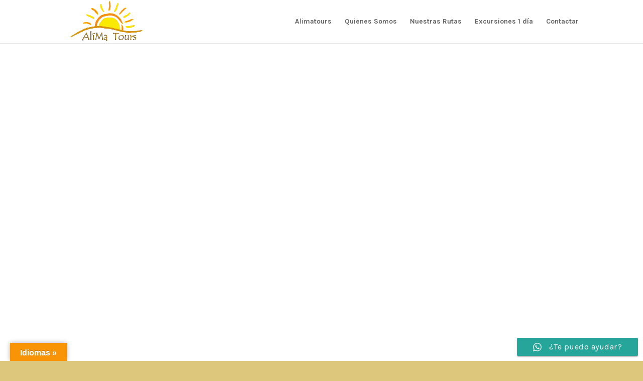

--- FILE ---
content_type: text/html; charset=UTF-8
request_url: https://alimatours.com/project/ruta-de-8-dias-colores-de-marruecos/
body_size: 33314
content:
<!DOCTYPE html>
<html lang="en-US">
<head>
	<meta charset="UTF-8" />
<meta http-equiv="X-UA-Compatible" content="IE=edge">
	<link rel="pingback" href="https://alimatours.com/xmlrpc.php" />

	<script type="text/javascript">
		document.documentElement.className = 'js';
	</script>

	<script>var et_site_url='https://alimatours.com';var et_post_id='131';function et_core_page_resource_fallback(a,b){"undefined"===typeof b&&(b=a.sheet.cssRules&&0===a.sheet.cssRules.length);b&&(a.onerror=null,a.onload=null,a.href?a.href=et_site_url+"/?et_core_page_resource="+a.id+et_post_id:a.src&&(a.src=et_site_url+"/?et_core_page_resource="+a.id+et_post_id))}
</script><title>DESDE CASABLANCA RUTA DE 8 DÍAS &#8211; COLORES DE MARRUECOS | Alimatours - Vive la magía marroquí</title>
<meta name='robots' content='max-image-preview:large' />
<link rel='dns-prefetch' href='//translate.google.com' />
<link rel='dns-prefetch' href='//www.googletagmanager.com' />
<link rel='dns-prefetch' href='//fonts.googleapis.com' />
<link rel="alternate" type="application/rss+xml" title="Alimatours - Vive la magía marroquí &raquo; Feed" href="https://alimatours.com/feed/" />
<link rel="alternate" type="application/rss+xml" title="Alimatours - Vive la magía marroquí &raquo; Comments Feed" href="https://alimatours.com/comments/feed/" />
<link rel="alternate" type="application/rss+xml" title="Alimatours - Vive la magía marroquí &raquo; DESDE CASABLANCA RUTA DE 8 DÍAS &#8211; COLORES DE MARRUECOS Comments Feed" href="https://alimatours.com/project/ruta-de-8-dias-colores-de-marruecos/feed/" />
<script type="text/javascript">
window._wpemojiSettings = {"baseUrl":"https:\/\/s.w.org\/images\/core\/emoji\/14.0.0\/72x72\/","ext":".png","svgUrl":"https:\/\/s.w.org\/images\/core\/emoji\/14.0.0\/svg\/","svgExt":".svg","source":{"concatemoji":"https:\/\/alimatours.com\/wp-includes\/js\/wp-emoji-release.min.js?ver=6.3.7"}};
/*! This file is auto-generated */
!function(i,n){var o,s,e;function c(e){try{var t={supportTests:e,timestamp:(new Date).valueOf()};sessionStorage.setItem(o,JSON.stringify(t))}catch(e){}}function p(e,t,n){e.clearRect(0,0,e.canvas.width,e.canvas.height),e.fillText(t,0,0);var t=new Uint32Array(e.getImageData(0,0,e.canvas.width,e.canvas.height).data),r=(e.clearRect(0,0,e.canvas.width,e.canvas.height),e.fillText(n,0,0),new Uint32Array(e.getImageData(0,0,e.canvas.width,e.canvas.height).data));return t.every(function(e,t){return e===r[t]})}function u(e,t,n){switch(t){case"flag":return n(e,"\ud83c\udff3\ufe0f\u200d\u26a7\ufe0f","\ud83c\udff3\ufe0f\u200b\u26a7\ufe0f")?!1:!n(e,"\ud83c\uddfa\ud83c\uddf3","\ud83c\uddfa\u200b\ud83c\uddf3")&&!n(e,"\ud83c\udff4\udb40\udc67\udb40\udc62\udb40\udc65\udb40\udc6e\udb40\udc67\udb40\udc7f","\ud83c\udff4\u200b\udb40\udc67\u200b\udb40\udc62\u200b\udb40\udc65\u200b\udb40\udc6e\u200b\udb40\udc67\u200b\udb40\udc7f");case"emoji":return!n(e,"\ud83e\udef1\ud83c\udffb\u200d\ud83e\udef2\ud83c\udfff","\ud83e\udef1\ud83c\udffb\u200b\ud83e\udef2\ud83c\udfff")}return!1}function f(e,t,n){var r="undefined"!=typeof WorkerGlobalScope&&self instanceof WorkerGlobalScope?new OffscreenCanvas(300,150):i.createElement("canvas"),a=r.getContext("2d",{willReadFrequently:!0}),o=(a.textBaseline="top",a.font="600 32px Arial",{});return e.forEach(function(e){o[e]=t(a,e,n)}),o}function t(e){var t=i.createElement("script");t.src=e,t.defer=!0,i.head.appendChild(t)}"undefined"!=typeof Promise&&(o="wpEmojiSettingsSupports",s=["flag","emoji"],n.supports={everything:!0,everythingExceptFlag:!0},e=new Promise(function(e){i.addEventListener("DOMContentLoaded",e,{once:!0})}),new Promise(function(t){var n=function(){try{var e=JSON.parse(sessionStorage.getItem(o));if("object"==typeof e&&"number"==typeof e.timestamp&&(new Date).valueOf()<e.timestamp+604800&&"object"==typeof e.supportTests)return e.supportTests}catch(e){}return null}();if(!n){if("undefined"!=typeof Worker&&"undefined"!=typeof OffscreenCanvas&&"undefined"!=typeof URL&&URL.createObjectURL&&"undefined"!=typeof Blob)try{var e="postMessage("+f.toString()+"("+[JSON.stringify(s),u.toString(),p.toString()].join(",")+"));",r=new Blob([e],{type:"text/javascript"}),a=new Worker(URL.createObjectURL(r),{name:"wpTestEmojiSupports"});return void(a.onmessage=function(e){c(n=e.data),a.terminate(),t(n)})}catch(e){}c(n=f(s,u,p))}t(n)}).then(function(e){for(var t in e)n.supports[t]=e[t],n.supports.everything=n.supports.everything&&n.supports[t],"flag"!==t&&(n.supports.everythingExceptFlag=n.supports.everythingExceptFlag&&n.supports[t]);n.supports.everythingExceptFlag=n.supports.everythingExceptFlag&&!n.supports.flag,n.DOMReady=!1,n.readyCallback=function(){n.DOMReady=!0}}).then(function(){return e}).then(function(){var e;n.supports.everything||(n.readyCallback(),(e=n.source||{}).concatemoji?t(e.concatemoji):e.wpemoji&&e.twemoji&&(t(e.twemoji),t(e.wpemoji)))}))}((window,document),window._wpemojiSettings);
</script>
<meta content="Divi v.4.5.7" name="generator"/><style type="text/css">
img.wp-smiley,
img.emoji {
	display: inline !important;
	border: none !important;
	box-shadow: none !important;
	height: 1em !important;
	width: 1em !important;
	margin: 0 0.07em !important;
	vertical-align: -0.1em !important;
	background: none !important;
	padding: 0 !important;
}
</style>
	
<link rel='stylesheet' id='ht_ctc_main_css-css' href='https://alimatours.com/wp-content/plugins/click-to-chat-for-whatsapp/new/inc/assets/css/main.css?ver=3.29.2' type='text/css' media='all' />
<link rel='stylesheet' id='wp-block-library-css' href='https://alimatours.com/wp-includes/css/dist/block-library/style.min.css?ver=6.3.7' type='text/css' media='all' />
<style id='classic-theme-styles-inline-css' type='text/css'>
/*! This file is auto-generated */
.wp-block-button__link{color:#fff;background-color:#32373c;border-radius:9999px;box-shadow:none;text-decoration:none;padding:calc(.667em + 2px) calc(1.333em + 2px);font-size:1.125em}.wp-block-file__button{background:#32373c;color:#fff;text-decoration:none}
</style>
<style id='global-styles-inline-css' type='text/css'>
body{--wp--preset--color--black: #000000;--wp--preset--color--cyan-bluish-gray: #abb8c3;--wp--preset--color--white: #ffffff;--wp--preset--color--pale-pink: #f78da7;--wp--preset--color--vivid-red: #cf2e2e;--wp--preset--color--luminous-vivid-orange: #ff6900;--wp--preset--color--luminous-vivid-amber: #fcb900;--wp--preset--color--light-green-cyan: #7bdcb5;--wp--preset--color--vivid-green-cyan: #00d084;--wp--preset--color--pale-cyan-blue: #8ed1fc;--wp--preset--color--vivid-cyan-blue: #0693e3;--wp--preset--color--vivid-purple: #9b51e0;--wp--preset--gradient--vivid-cyan-blue-to-vivid-purple: linear-gradient(135deg,rgba(6,147,227,1) 0%,rgb(155,81,224) 100%);--wp--preset--gradient--light-green-cyan-to-vivid-green-cyan: linear-gradient(135deg,rgb(122,220,180) 0%,rgb(0,208,130) 100%);--wp--preset--gradient--luminous-vivid-amber-to-luminous-vivid-orange: linear-gradient(135deg,rgba(252,185,0,1) 0%,rgba(255,105,0,1) 100%);--wp--preset--gradient--luminous-vivid-orange-to-vivid-red: linear-gradient(135deg,rgba(255,105,0,1) 0%,rgb(207,46,46) 100%);--wp--preset--gradient--very-light-gray-to-cyan-bluish-gray: linear-gradient(135deg,rgb(238,238,238) 0%,rgb(169,184,195) 100%);--wp--preset--gradient--cool-to-warm-spectrum: linear-gradient(135deg,rgb(74,234,220) 0%,rgb(151,120,209) 20%,rgb(207,42,186) 40%,rgb(238,44,130) 60%,rgb(251,105,98) 80%,rgb(254,248,76) 100%);--wp--preset--gradient--blush-light-purple: linear-gradient(135deg,rgb(255,206,236) 0%,rgb(152,150,240) 100%);--wp--preset--gradient--blush-bordeaux: linear-gradient(135deg,rgb(254,205,165) 0%,rgb(254,45,45) 50%,rgb(107,0,62) 100%);--wp--preset--gradient--luminous-dusk: linear-gradient(135deg,rgb(255,203,112) 0%,rgb(199,81,192) 50%,rgb(65,88,208) 100%);--wp--preset--gradient--pale-ocean: linear-gradient(135deg,rgb(255,245,203) 0%,rgb(182,227,212) 50%,rgb(51,167,181) 100%);--wp--preset--gradient--electric-grass: linear-gradient(135deg,rgb(202,248,128) 0%,rgb(113,206,126) 100%);--wp--preset--gradient--midnight: linear-gradient(135deg,rgb(2,3,129) 0%,rgb(40,116,252) 100%);--wp--preset--font-size--small: 13px;--wp--preset--font-size--medium: 20px;--wp--preset--font-size--large: 36px;--wp--preset--font-size--x-large: 42px;--wp--preset--spacing--20: 0.44rem;--wp--preset--spacing--30: 0.67rem;--wp--preset--spacing--40: 1rem;--wp--preset--spacing--50: 1.5rem;--wp--preset--spacing--60: 2.25rem;--wp--preset--spacing--70: 3.38rem;--wp--preset--spacing--80: 5.06rem;--wp--preset--shadow--natural: 6px 6px 9px rgba(0, 0, 0, 0.2);--wp--preset--shadow--deep: 12px 12px 50px rgba(0, 0, 0, 0.4);--wp--preset--shadow--sharp: 6px 6px 0px rgba(0, 0, 0, 0.2);--wp--preset--shadow--outlined: 6px 6px 0px -3px rgba(255, 255, 255, 1), 6px 6px rgba(0, 0, 0, 1);--wp--preset--shadow--crisp: 6px 6px 0px rgba(0, 0, 0, 1);}:where(.is-layout-flex){gap: 0.5em;}:where(.is-layout-grid){gap: 0.5em;}body .is-layout-flow > .alignleft{float: left;margin-inline-start: 0;margin-inline-end: 2em;}body .is-layout-flow > .alignright{float: right;margin-inline-start: 2em;margin-inline-end: 0;}body .is-layout-flow > .aligncenter{margin-left: auto !important;margin-right: auto !important;}body .is-layout-constrained > .alignleft{float: left;margin-inline-start: 0;margin-inline-end: 2em;}body .is-layout-constrained > .alignright{float: right;margin-inline-start: 2em;margin-inline-end: 0;}body .is-layout-constrained > .aligncenter{margin-left: auto !important;margin-right: auto !important;}body .is-layout-constrained > :where(:not(.alignleft):not(.alignright):not(.alignfull)){max-width: var(--wp--style--global--content-size);margin-left: auto !important;margin-right: auto !important;}body .is-layout-constrained > .alignwide{max-width: var(--wp--style--global--wide-size);}body .is-layout-flex{display: flex;}body .is-layout-flex{flex-wrap: wrap;align-items: center;}body .is-layout-flex > *{margin: 0;}body .is-layout-grid{display: grid;}body .is-layout-grid > *{margin: 0;}:where(.wp-block-columns.is-layout-flex){gap: 2em;}:where(.wp-block-columns.is-layout-grid){gap: 2em;}:where(.wp-block-post-template.is-layout-flex){gap: 1.25em;}:where(.wp-block-post-template.is-layout-grid){gap: 1.25em;}.has-black-color{color: var(--wp--preset--color--black) !important;}.has-cyan-bluish-gray-color{color: var(--wp--preset--color--cyan-bluish-gray) !important;}.has-white-color{color: var(--wp--preset--color--white) !important;}.has-pale-pink-color{color: var(--wp--preset--color--pale-pink) !important;}.has-vivid-red-color{color: var(--wp--preset--color--vivid-red) !important;}.has-luminous-vivid-orange-color{color: var(--wp--preset--color--luminous-vivid-orange) !important;}.has-luminous-vivid-amber-color{color: var(--wp--preset--color--luminous-vivid-amber) !important;}.has-light-green-cyan-color{color: var(--wp--preset--color--light-green-cyan) !important;}.has-vivid-green-cyan-color{color: var(--wp--preset--color--vivid-green-cyan) !important;}.has-pale-cyan-blue-color{color: var(--wp--preset--color--pale-cyan-blue) !important;}.has-vivid-cyan-blue-color{color: var(--wp--preset--color--vivid-cyan-blue) !important;}.has-vivid-purple-color{color: var(--wp--preset--color--vivid-purple) !important;}.has-black-background-color{background-color: var(--wp--preset--color--black) !important;}.has-cyan-bluish-gray-background-color{background-color: var(--wp--preset--color--cyan-bluish-gray) !important;}.has-white-background-color{background-color: var(--wp--preset--color--white) !important;}.has-pale-pink-background-color{background-color: var(--wp--preset--color--pale-pink) !important;}.has-vivid-red-background-color{background-color: var(--wp--preset--color--vivid-red) !important;}.has-luminous-vivid-orange-background-color{background-color: var(--wp--preset--color--luminous-vivid-orange) !important;}.has-luminous-vivid-amber-background-color{background-color: var(--wp--preset--color--luminous-vivid-amber) !important;}.has-light-green-cyan-background-color{background-color: var(--wp--preset--color--light-green-cyan) !important;}.has-vivid-green-cyan-background-color{background-color: var(--wp--preset--color--vivid-green-cyan) !important;}.has-pale-cyan-blue-background-color{background-color: var(--wp--preset--color--pale-cyan-blue) !important;}.has-vivid-cyan-blue-background-color{background-color: var(--wp--preset--color--vivid-cyan-blue) !important;}.has-vivid-purple-background-color{background-color: var(--wp--preset--color--vivid-purple) !important;}.has-black-border-color{border-color: var(--wp--preset--color--black) !important;}.has-cyan-bluish-gray-border-color{border-color: var(--wp--preset--color--cyan-bluish-gray) !important;}.has-white-border-color{border-color: var(--wp--preset--color--white) !important;}.has-pale-pink-border-color{border-color: var(--wp--preset--color--pale-pink) !important;}.has-vivid-red-border-color{border-color: var(--wp--preset--color--vivid-red) !important;}.has-luminous-vivid-orange-border-color{border-color: var(--wp--preset--color--luminous-vivid-orange) !important;}.has-luminous-vivid-amber-border-color{border-color: var(--wp--preset--color--luminous-vivid-amber) !important;}.has-light-green-cyan-border-color{border-color: var(--wp--preset--color--light-green-cyan) !important;}.has-vivid-green-cyan-border-color{border-color: var(--wp--preset--color--vivid-green-cyan) !important;}.has-pale-cyan-blue-border-color{border-color: var(--wp--preset--color--pale-cyan-blue) !important;}.has-vivid-cyan-blue-border-color{border-color: var(--wp--preset--color--vivid-cyan-blue) !important;}.has-vivid-purple-border-color{border-color: var(--wp--preset--color--vivid-purple) !important;}.has-vivid-cyan-blue-to-vivid-purple-gradient-background{background: var(--wp--preset--gradient--vivid-cyan-blue-to-vivid-purple) !important;}.has-light-green-cyan-to-vivid-green-cyan-gradient-background{background: var(--wp--preset--gradient--light-green-cyan-to-vivid-green-cyan) !important;}.has-luminous-vivid-amber-to-luminous-vivid-orange-gradient-background{background: var(--wp--preset--gradient--luminous-vivid-amber-to-luminous-vivid-orange) !important;}.has-luminous-vivid-orange-to-vivid-red-gradient-background{background: var(--wp--preset--gradient--luminous-vivid-orange-to-vivid-red) !important;}.has-very-light-gray-to-cyan-bluish-gray-gradient-background{background: var(--wp--preset--gradient--very-light-gray-to-cyan-bluish-gray) !important;}.has-cool-to-warm-spectrum-gradient-background{background: var(--wp--preset--gradient--cool-to-warm-spectrum) !important;}.has-blush-light-purple-gradient-background{background: var(--wp--preset--gradient--blush-light-purple) !important;}.has-blush-bordeaux-gradient-background{background: var(--wp--preset--gradient--blush-bordeaux) !important;}.has-luminous-dusk-gradient-background{background: var(--wp--preset--gradient--luminous-dusk) !important;}.has-pale-ocean-gradient-background{background: var(--wp--preset--gradient--pale-ocean) !important;}.has-electric-grass-gradient-background{background: var(--wp--preset--gradient--electric-grass) !important;}.has-midnight-gradient-background{background: var(--wp--preset--gradient--midnight) !important;}.has-small-font-size{font-size: var(--wp--preset--font-size--small) !important;}.has-medium-font-size{font-size: var(--wp--preset--font-size--medium) !important;}.has-large-font-size{font-size: var(--wp--preset--font-size--large) !important;}.has-x-large-font-size{font-size: var(--wp--preset--font-size--x-large) !important;}
.wp-block-navigation a:where(:not(.wp-element-button)){color: inherit;}
:where(.wp-block-post-template.is-layout-flex){gap: 1.25em;}:where(.wp-block-post-template.is-layout-grid){gap: 1.25em;}
:where(.wp-block-columns.is-layout-flex){gap: 2em;}:where(.wp-block-columns.is-layout-grid){gap: 2em;}
.wp-block-pullquote{font-size: 1.5em;line-height: 1.6;}
</style>
<link rel='stylesheet' id='google-language-translator-css' href='https://alimatours.com/wp-content/plugins/google-language-translator/css/style.css?ver=6.0.19' type='text/css' media='' />
<link rel='stylesheet' id='glt-toolbar-styles-css' href='https://alimatours.com/wp-content/plugins/google-language-translator/css/toolbar.css?ver=6.0.19' type='text/css' media='' />
<link rel='stylesheet' id='wptripadvisor_allcss-css' href='https://alimatours.com/wp-content/plugins/wp-tripadvisor-review-slider/public/css/wptripadvisor_all.css?ver=11.4' type='text/css' media='all' />
<link rel='stylesheet' id='divi-style-css' href='https://alimatours.com/wp-content/themes/Divi/style.css?ver=4.5.7' type='text/css' media='all' />
<link rel='stylesheet' id='et-builder-googlefonts-cached-css' href='https://fonts.googleapis.com/css?family=Karla%3Aregular%2Citalic%2C700%2C700italic&#038;subset=latin%2Clatin-ext&#038;display=swap&#038;ver=6.3.7' type='text/css' media='all' />
<link rel='stylesheet' id='dashicons-css' href='https://alimatours.com/wp-includes/css/dashicons.min.css?ver=6.3.7' type='text/css' media='all' />
<script type='text/javascript' src='https://alimatours.com/wp-includes/js/jquery/jquery.min.js?ver=3.7.0' id='jquery-core-js'></script>
<script type='text/javascript' src='https://alimatours.com/wp-includes/js/jquery/jquery-migrate.min.js?ver=3.4.1' id='jquery-migrate-js'></script>
<script type='text/javascript' src='https://alimatours.com/wp-content/plugins/wp-tripadvisor-review-slider/public/js/wprs-unslider-swipe.js?ver=11.4' id='wp-tripadvisor-review-slider_unslider-min-js'></script>
<script type='text/javascript' src='https://alimatours.com/wp-content/plugins/wp-tripadvisor-review-slider/public/js/wprev-public.js?ver=11.4' id='wp-tripadvisor-review-slider_plublic-js'></script>
<script type='text/javascript' src='https://alimatours.com/wp-content/themes/Divi/core/admin/js/es6-promise.auto.min.js?ver=6.3.7' id='es6-promise-js'></script>
<script type='text/javascript' id='et-core-api-spam-recaptcha-js-extra'>
/* <![CDATA[ */
var et_core_api_spam_recaptcha = {"site_key":"","page_action":{"action":"ruta_de_8_dias_colores_de_marruecos"}};
/* ]]> */
</script>
<script type='text/javascript' src='https://alimatours.com/wp-content/themes/Divi/core/admin/js/recaptcha.js?ver=6.3.7' id='et-core-api-spam-recaptcha-js'></script>

<!-- Google Analytics snippet added by Site Kit -->
<script type='text/javascript' src='https://www.googletagmanager.com/gtag/js?id=UA-226985363-1' id='google_gtagjs-js' async></script>
<script id="google_gtagjs-js-after" type="text/javascript">
window.dataLayer = window.dataLayer || [];function gtag(){dataLayer.push(arguments);}
gtag('set', 'linker', {"domains":["alimatours.com"]} );
gtag("js", new Date());
gtag("set", "developer_id.dZTNiMT", true);
gtag("config", "UA-226985363-1", {"anonymize_ip":true});
gtag("config", "G-LGXXE5E040");
</script>

<!-- End Google Analytics snippet added by Site Kit -->
<link rel="https://api.w.org/" href="https://alimatours.com/wp-json/" /><link rel="alternate" type="application/json" href="https://alimatours.com/wp-json/wp/v2/project/131" /><link rel="canonical" href="https://alimatours.com/project/ruta-de-8-dias-colores-de-marruecos/" />
<link rel='shortlink' href='https://alimatours.com/?p=131' />
<link rel="alternate" type="application/json+oembed" href="https://alimatours.com/wp-json/oembed/1.0/embed?url=https%3A%2F%2Falimatours.com%2Fproject%2Fruta-de-8-dias-colores-de-marruecos%2F" />
<link rel="alternate" type="text/xml+oembed" href="https://alimatours.com/wp-json/oembed/1.0/embed?url=https%3A%2F%2Falimatours.com%2Fproject%2Fruta-de-8-dias-colores-de-marruecos%2F&#038;format=xml" />
<style>p.hello{font-size:12px;color:darkgray;}#google_language_translator,#flags{text-align:left;}#google_language_translator{clear:both;}#flags{width:165px;}#flags a{display:inline-block;margin-right:2px;}#google_language_translator{width:auto!important;}div.skiptranslate.goog-te-gadget{display:inline!important;}.goog-tooltip{display: none!important;}.goog-tooltip:hover{display: none!important;}.goog-text-highlight{background-color:transparent!important;border:none!important;box-shadow:none!important;}#google_language_translator select.goog-te-combo{color:#32373c;}#google_language_translator{color:transparent;}body{top:0px!important;}#goog-gt-{display:none!important;}#glt-translate-trigger{left:20px;right:auto;}#glt-translate-trigger > span{color:#ffffff;}#glt-translate-trigger{background:#f89406;}.goog-te-gadget .goog-te-combo{width:100%;}</style><meta name="generator" content="Site Kit by Google 1.107.0" /><meta name="viewport" content="width=device-width, initial-scale=1.0, maximum-scale=1.0, user-scalable=0" /><style type="text/css" id="custom-background-css">
body.custom-background { background-color: #ddc77c; }
</style>
	<link rel="icon" href="https://alimatours.com/wp-content/uploads/2020/08/cropped-Logo-alimatours-transparente-32x32.png" sizes="32x32" />
<link rel="icon" href="https://alimatours.com/wp-content/uploads/2020/08/cropped-Logo-alimatours-transparente-192x192.png" sizes="192x192" />
<link rel="apple-touch-icon" href="https://alimatours.com/wp-content/uploads/2020/08/cropped-Logo-alimatours-transparente-180x180.png" />
<meta name="msapplication-TileImage" content="https://alimatours.com/wp-content/uploads/2020/08/cropped-Logo-alimatours-transparente-270x270.png" />
<style id="et-core-unified-131-cached-inline-styles">body,.et_pb_column_1_2 .et_quote_content blockquote cite,.et_pb_column_1_2 .et_link_content a.et_link_main_url,.et_pb_column_1_3 .et_quote_content blockquote cite,.et_pb_column_3_8 .et_quote_content blockquote cite,.et_pb_column_1_4 .et_quote_content blockquote cite,.et_pb_blog_grid .et_quote_content blockquote cite,.et_pb_column_1_3 .et_link_content a.et_link_main_url,.et_pb_column_3_8 .et_link_content a.et_link_main_url,.et_pb_column_1_4 .et_link_content a.et_link_main_url,.et_pb_blog_grid .et_link_content a.et_link_main_url,body .et_pb_bg_layout_light .et_pb_post p,body .et_pb_bg_layout_dark .et_pb_post p{font-size:16px}.et_pb_slide_content,.et_pb_best_value{font-size:18px}.woocommerce #respond input#submit,.woocommerce-page #respond input#submit,.woocommerce #content input.button,.woocommerce-page #content input.button,.woocommerce-message,.woocommerce-error,.woocommerce-info{background:rgba(224,153,0,0.55)!important}#et_search_icon:hover,.mobile_menu_bar:before,.mobile_menu_bar:after,.et_toggle_slide_menu:after,.et-social-icon a:hover,.et_pb_sum,.et_pb_pricing li a,.et_pb_pricing_table_button,.et_overlay:before,.entry-summary p.price ins,.woocommerce div.product span.price,.woocommerce-page div.product span.price,.woocommerce #content div.product span.price,.woocommerce-page #content div.product span.price,.woocommerce div.product p.price,.woocommerce-page div.product p.price,.woocommerce #content div.product p.price,.woocommerce-page #content div.product p.price,.et_pb_member_social_links a:hover,.woocommerce .star-rating span:before,.woocommerce-page .star-rating span:before,.et_pb_widget li a:hover,.et_pb_filterable_portfolio .et_pb_portfolio_filters li a.active,.et_pb_filterable_portfolio .et_pb_portofolio_pagination ul li a.active,.et_pb_gallery .et_pb_gallery_pagination ul li a.active,.wp-pagenavi span.current,.wp-pagenavi a:hover,.nav-single a,.tagged_as a,.posted_in a{color:rgba(224,153,0,0.55)}.et_pb_contact_submit,.et_password_protected_form .et_submit_button,.et_pb_bg_layout_light .et_pb_newsletter_button,.comment-reply-link,.form-submit .et_pb_button,.et_pb_bg_layout_light .et_pb_promo_button,.et_pb_bg_layout_light .et_pb_more_button,.woocommerce a.button.alt,.woocommerce-page a.button.alt,.woocommerce button.button.alt,.woocommerce button.button.alt.disabled,.woocommerce-page button.button.alt,.woocommerce-page button.button.alt.disabled,.woocommerce input.button.alt,.woocommerce-page input.button.alt,.woocommerce #respond input#submit.alt,.woocommerce-page #respond input#submit.alt,.woocommerce #content input.button.alt,.woocommerce-page #content input.button.alt,.woocommerce a.button,.woocommerce-page a.button,.woocommerce button.button,.woocommerce-page button.button,.woocommerce input.button,.woocommerce-page input.button,.et_pb_contact p input[type="checkbox"]:checked+label i:before,.et_pb_bg_layout_light.et_pb_module.et_pb_button{color:rgba(224,153,0,0.55)}.footer-widget h4{color:rgba(224,153,0,0.55)}.et-search-form,.nav li ul,.et_mobile_menu,.footer-widget li:before,.et_pb_pricing li:before,blockquote{border-color:rgba(224,153,0,0.55)}.et_pb_counter_amount,.et_pb_featured_table .et_pb_pricing_heading,.et_quote_content,.et_link_content,.et_audio_content,.et_pb_post_slider.et_pb_bg_layout_dark,.et_slide_in_menu_container,.et_pb_contact p input[type="radio"]:checked+label i:before{background-color:rgba(224,153,0,0.55)}a{color:rgba(224,153,0,0.68)}.nav li ul{border-color:rgba(224,153,0,0.71)}#top-header,#et-secondary-nav li ul{background-color:rgba(224,153,0,0.71)}#et-secondary-nav li ul{background-color:rgba(224,153,0,0.31)}#top-menu li.current-menu-ancestor>a,#top-menu li.current-menu-item>a,.et_color_scheme_red #top-menu li.current-menu-ancestor>a,.et_color_scheme_red #top-menu li.current-menu-item>a,.et_color_scheme_pink #top-menu li.current-menu-ancestor>a,.et_color_scheme_pink #top-menu li.current-menu-item>a,.et_color_scheme_orange #top-menu li.current-menu-ancestor>a,.et_color_scheme_orange #top-menu li.current-menu-item>a,.et_color_scheme_green #top-menu li.current-menu-ancestor>a,.et_color_scheme_green #top-menu li.current-menu-item>a{color:rgba(224,153,0,0.71)}#footer-widgets .footer-widget a,#footer-widgets .footer-widget li a,#footer-widgets .footer-widget li a:hover{color:#ffffff}.footer-widget{color:#ffffff}#main-footer .footer-widget h4{color:rgba(224,153,0,0.55)}.footer-widget li:before{border-color:rgba(224,153,0,0.55)}#footer-widgets .footer-widget li:before{top:10.6px}.et_slide_in_menu_container,.et_slide_in_menu_container .et-search-field{letter-spacing:px}.et_slide_in_menu_container .et-search-field::-moz-placeholder{letter-spacing:px}.et_slide_in_menu_container .et-search-field::-webkit-input-placeholder{letter-spacing:px}.et_slide_in_menu_container .et-search-field:-ms-input-placeholder{letter-spacing:px}@media only screen and (min-width:981px){.et_header_style_left #et-top-navigation,.et_header_style_split #et-top-navigation{padding:36px 0 0 0}.et_header_style_left #et-top-navigation nav>ul>li>a,.et_header_style_split #et-top-navigation nav>ul>li>a{padding-bottom:36px}.et_header_style_split .centered-inline-logo-wrap{width:71px;margin:-71px 0}.et_header_style_split .centered-inline-logo-wrap #logo{max-height:71px}.et_pb_svg_logo.et_header_style_split .centered-inline-logo-wrap #logo{height:71px}.et_header_style_centered #top-menu>li>a{padding-bottom:13px}.et_header_style_slide #et-top-navigation,.et_header_style_fullscreen #et-top-navigation{padding:27px 0 27px 0!important}.et_header_style_centered #main-header .logo_container{height:71px}#logo{max-height:95%}.et_pb_svg_logo #logo{height:95%}.et_header_style_centered.et_hide_primary_logo #main-header:not(.et-fixed-header) .logo_container,.et_header_style_centered.et_hide_fixed_logo #main-header.et-fixed-header .logo_container{height:12.78px}.et-fixed-header#top-header,.et-fixed-header#top-header #et-secondary-nav li ul{background-color:rgba(224,153,0,0.71)}.et-fixed-header #top-menu li.current-menu-ancestor>a,.et-fixed-header #top-menu li.current-menu-item>a{color:rgba(224,153,0,0.71)!important}}@media only screen and (min-width:1350px){.et_pb_row{padding:27px 0}.et_pb_section{padding:54px 0}.single.et_pb_pagebuilder_layout.et_full_width_page .et_post_meta_wrapper{padding-top:81px}.et_pb_fullwidth_section{padding:0}}h1,h1.et_pb_contact_main_title,.et_pb_title_container h1{font-size:28px}h2,.product .related h2,.et_pb_column_1_2 .et_quote_content blockquote p{font-size:24px}h3{font-size:20px}h4,.et_pb_circle_counter h3,.et_pb_number_counter h3,.et_pb_column_1_3 .et_pb_post h2,.et_pb_column_1_4 .et_pb_post h2,.et_pb_blog_grid h2,.et_pb_column_1_3 .et_quote_content blockquote p,.et_pb_column_3_8 .et_quote_content blockquote p,.et_pb_column_1_4 .et_quote_content blockquote p,.et_pb_blog_grid .et_quote_content blockquote p,.et_pb_column_1_3 .et_link_content h2,.et_pb_column_3_8 .et_link_content h2,.et_pb_column_1_4 .et_link_content h2,.et_pb_blog_grid .et_link_content h2,.et_pb_column_1_3 .et_audio_content h2,.et_pb_column_3_8 .et_audio_content h2,.et_pb_column_1_4 .et_audio_content h2,.et_pb_blog_grid .et_audio_content h2,.et_pb_column_3_8 .et_pb_audio_module_content h2,.et_pb_column_1_3 .et_pb_audio_module_content h2,.et_pb_gallery_grid .et_pb_gallery_item h3,.et_pb_portfolio_grid .et_pb_portfolio_item h2,.et_pb_filterable_portfolio_grid .et_pb_portfolio_item h2{font-size:16px}h5{font-size:14px}h6{font-size:13px}.et_pb_slide_description .et_pb_slide_title{font-size:42px}.woocommerce ul.products li.product h3,.woocommerce-page ul.products li.product h3,.et_pb_gallery_grid .et_pb_gallery_item h3,.et_pb_portfolio_grid .et_pb_portfolio_item h2,.et_pb_filterable_portfolio_grid .et_pb_portfolio_item h2,.et_pb_column_1_4 .et_pb_audio_module_content h2{font-size:14px}	h1,h2,h3,h4,h5,h6{font-family:'Karla',Helvetica,Arial,Lucida,sans-serif}body,input,textarea,select{font-family:'Karla',Helvetica,Arial,Lucida,sans-serif}</style><style id="wpforms-css-vars-root">
				:root {
					--wpforms-field-border-radius: 3px;
--wpforms-field-background-color: #ffffff;
--wpforms-field-border-color: rgba( 0, 0, 0, 0.25 );
--wpforms-field-text-color: rgba( 0, 0, 0, 0.7 );
--wpforms-label-color: rgba( 0, 0, 0, 0.85 );
--wpforms-label-sublabel-color: rgba( 0, 0, 0, 0.55 );
--wpforms-label-error-color: #d63637;
--wpforms-button-border-radius: 3px;
--wpforms-button-background-color: #066aab;
--wpforms-button-text-color: #ffffff;
--wpforms-field-size-input-height: 43px;
--wpforms-field-size-input-spacing: 15px;
--wpforms-field-size-font-size: 16px;
--wpforms-field-size-line-height: 19px;
--wpforms-field-size-padding-h: 14px;
--wpforms-field-size-checkbox-size: 16px;
--wpforms-field-size-sublabel-spacing: 5px;
--wpforms-field-size-icon-size: 1;
--wpforms-label-size-font-size: 16px;
--wpforms-label-size-line-height: 19px;
--wpforms-label-size-sublabel-font-size: 14px;
--wpforms-label-size-sublabel-line-height: 17px;
--wpforms-button-size-font-size: 17px;
--wpforms-button-size-height: 41px;
--wpforms-button-size-padding-h: 15px;
--wpforms-button-size-margin-top: 10px;

				}
			</style></head>
<body class="project-template-default single single-project postid-131 custom-background et_pb_button_helper_class et_fixed_nav et_show_nav et_primary_nav_dropdown_animation_fade et_secondary_nav_dropdown_animation_fade et_header_style_left et_pb_footer_columns4 et_cover_background et_pb_gutter osx et_pb_gutters3 et_pb_pagebuilder_layout et_right_sidebar et_divi_theme et-db et_minified_js et_minified_css">
	<div id="page-container">

	
	
			<header id="main-header" data-height-onload="71">
			<div class="container clearfix et_menu_container">
							<div class="logo_container">
					<span class="logo_helper"></span>
					<a href="https://alimatours.com/">
						<img src="http://alimatours.com/wp-content/uploads/2020/08/Logo-alimatours-transparente.png" alt="Alimatours - Vive la magía marroquí" id="logo" data-height-percentage="95" />
					</a>
				</div>
							<div id="et-top-navigation" data-height="71" data-fixed-height="40">
											<nav id="top-menu-nav">
						<ul id="top-menu" class="nav"><li id="menu-item-623" class="menu-item menu-item-type-post_type menu-item-object-page menu-item-home menu-item-623"><a href="https://alimatours.com/">Alimatours</a></li>
<li id="menu-item-630" class="menu-item menu-item-type-custom menu-item-object-custom menu-item-home menu-item-630"><a href="http://alimatours.com/#somos">Quienes Somos</a></li>
<li id="menu-item-628" class="menu-item menu-item-type-custom menu-item-object-custom menu-item-home menu-item-628"><a href="http://alimatours.com/#tours">Nuestras Rutas</a></li>
<li id="menu-item-629" class="menu-item menu-item-type-custom menu-item-object-custom menu-item-home menu-item-629"><a href="http://alimatours.com/#excursiones">Excursiones 1 día</a></li>
<li id="menu-item-626" class="menu-item menu-item-type-custom menu-item-object-custom menu-item-home menu-item-626"><a href="http://alimatours.com/#contacto">Contactar</a></li>
</ul>						</nav>
					
					
					
					
					<div id="et_mobile_nav_menu">
				<div class="mobile_nav closed">
					<span class="select_page">Select Page</span>
					<span class="mobile_menu_bar mobile_menu_bar_toggle"></span>
				</div>
			</div>				</div> <!-- #et-top-navigation -->
			</div> <!-- .container -->
			<div class="et_search_outer">
				<div class="container et_search_form_container">
					<form role="search" method="get" class="et-search-form" action="https://alimatours.com/">
					<input type="search" class="et-search-field" placeholder="Search &hellip;" value="" name="s" title="Search for:" />					</form>
					<span class="et_close_search_field"></span>
				</div>
			</div>
		</header> <!-- #main-header -->
			<div id="et-main-area">
	
<div id="main-content">


			
				<article id="post-131" class="post-131 project type-project status-publish has-post-thumbnail hentry project_category-casablanca et_pb_post">

				
					<div class="entry-content">
					<div id="et-boc" class="et-boc">
			
		<div class="et-l et-l--post">
			<div class="et_builder_inner_content et_pb_gutters3">
		<div class="et_pb_section et_pb_section_0 et_pb_with_background et_section_regular section_has_divider et_pb_bottom_divider et_pb_top_divider" >
				<div class="et_pb_top_inside_divider et-no-transition"></div>
				
				
				
					<div class="et_pb_row et_pb_row_0">
				<div class="et_pb_column et_pb_column_4_4 et_pb_column_0  et_pb_css_mix_blend_mode_passthrough et-last-child">
				
				
				<div class="et_pb_module et_pb_text et_pb_text_0  et_pb_text_align_left et_pb_bg_layout_light">
				
				
				<div class="et_pb_text_inner"><h1 style="text-align: center;"><span style="color: #ffffff;"><strong>Colores de Marruecos </strong></span><br /><span style="color: #ffffff;"><strong>Ruta de 08 Días </strong></span></h1></div>
			</div> <!-- .et_pb_text -->
			</div> <!-- .et_pb_column -->
				
				
			</div> <!-- .et_pb_row -->
				
				<div class="et_pb_bottom_inside_divider et-no-transition"></div>
			</div> <!-- .et_pb_section --><div class="et_pb_section et_pb_section_1 et_section_regular" >
				
				
				
				
					<div class="et_pb_row et_pb_row_1">
				<div class="et_pb_column et_pb_column_1_2 et_pb_column_1  et_pb_css_mix_blend_mode_passthrough">
				
				
				<div class="et_pb_with_border et_pb_module et_pb_text et_pb_text_1  et_pb_text_align_left et_pb_bg_layout_light">
				
				
				<div class="et_pb_text_inner"><h2>Recorrido del Viaje</h2>
<p><strong>DIA 01 : ORIGEN &#8211; CASABLANCA – RABAT</strong><br /><strong> DÍA 02 : RABAT – TANGER</strong><br /><strong> DÍA 03 : TANGER – CHEFCHAOUEN</strong><br /><strong> DÍA 04 : CHEFCHAOUEN – VOLUBILIS – FEZ</strong><br /><strong> DÍA 05 : FEZ – IFRAN – AZROU – EL DESIERTO ERG CHEBBI</strong><br /><strong> DÍA 06 : EL DESIERTO ERG CHEBBI – GARGANTAS DEL TODRA – DADES – SKOURA</strong><br /><strong> DÍA 07 : SKOURA – AIT BEN HADDOU &#8211; MARRAKECH</strong><br /><strong> DÍA 08 : MARRAKECH – ORIGEN</strong></p>
<p><strong>GUÍA DEL VIAJE :</strong> <span style="font-size: 14px;"><strong></strong></span></p>
<p><strong>DIA 01: ORIGEN &#8211; CASABLANCA – RABAT</strong><br /> A la mañana Llegada y recepción en el aeropuerto por nuestro personal y traslado a Casablanca, la visita panorámica de Casablanca, donde destaca el barrio de Anfa, el parque de las Naciones, el Boulevard de la Corniche, la Mezquita de Hassan II (el guía es incluido en la tarjeta de entrada). Continuación a RABAT. Visitaremos la ciudad imperial de Rabat donde realizaremos una visita de la ciudad con guía: el Palacio Real, el Mausoleo de Mohamed V y la Torre de Hassan. Pues traslado a vuestro alojamiento.<br /> Cena y Alojamiento</p>
<p><strong>DÍA 02: RABAT – TANGER</strong><br /> Desayuno. Recogida a primera hora en su hotel. Traslado a Tanger, visita panorámica de la ciudad asomada a los mares mediterráneo y atlántico. Visitaremos La gruta de Hércules, los miradores de Capsularte y un paseo por su famosa Kasbah.<br /> Cena y Alojamiento</p>
<p><strong>DÍA 03: TANGER – CHEFCHAOUEN </strong></p>
<p>Desayuno. Recogida a primera hora en su hotel. Seguiremos nuestro viaje hacia la Perla del norte, una de las más bellas ciudades de Marruecos, conocida como la &#8220;Ciudad Azul&#8221;. Este bohemio pueblo ubicado en las montañas del Rif, se considera ciudad Santa del islam. Un lugar donde cualquier rincón se merecerá una instantánea, porque quizá es de los lugares más fotogénicos del país.<br /> Llegada a Chefchaouen y resto de la tarde libre para pasear por sus laberínticas calles de color azul y conocer este pueblo tan hospitalario y su belleza que seguro, te dejará en tu memoria.<br /> Cena y Alojamiento.</p>
<p><strong></strong></p></div>
			</div> <!-- .et_pb_text --><div class="et_pb_module et_pb_gallery et_pb_gallery_0  et_pb_bg_layout_light et_pb_slider et_pb_gallery_fullwidth">
				<div class="et_pb_gallery_items et_post_gallery clearfix" data-per_page="4"><div class="et_pb_gallery_item et_pb_bg_layout_light et_pb_gallery_item_0_0">
				<div class='et_pb_gallery_image landscape'>
					<a href="https://alimatours.com/wp-content/uploads/2020/08/mosque-hassan-2-2307564_1920.jpg" title="mosque-hassan-2-2307564_1920">
					<img src="https://alimatours.com/wp-content/uploads/2020/08/mosque-hassan-2-2307564_1920.jpg" srcset="https://alimatours.com/wp-content/uploads/2020/08/mosque-hassan-2-2307564_1920.jpg 1920w, https://alimatours.com/wp-content/uploads/2020/08/mosque-hassan-2-2307564_1920-1280x853.jpg 1280w, https://alimatours.com/wp-content/uploads/2020/08/mosque-hassan-2-2307564_1920-980x653.jpg 980w, https://alimatours.com/wp-content/uploads/2020/08/mosque-hassan-2-2307564_1920-480x320.jpg 480w" sizes="(min-width: 0px) and (max-width: 480px) 480px, (min-width: 481px) and (max-width: 980px) 980px, (min-width: 981px) and (max-width: 1280px) 1280px, (min-width: 1281px) 1920px, 100vw" />
					<span class="et_overlay"></span>
				</a>
				</div></div><div class="et_pb_gallery_item et_pb_bg_layout_light et_pb_gallery_item_0_1">
				<div class='et_pb_gallery_image landscape'>
					<a href="https://alimatours.com/wp-content/uploads/2020/08/morocco-2153548_1920.jpg" title="morocco-2153548_1920">
					<img src="https://alimatours.com/wp-content/uploads/2020/08/morocco-2153548_1920.jpg" srcset="https://alimatours.com/wp-content/uploads/2020/08/morocco-2153548_1920.jpg 1920w, https://alimatours.com/wp-content/uploads/2020/08/morocco-2153548_1920-1280x850.jpg 1280w, https://alimatours.com/wp-content/uploads/2020/08/morocco-2153548_1920-980x651.jpg 980w, https://alimatours.com/wp-content/uploads/2020/08/morocco-2153548_1920-480x319.jpg 480w" sizes="(min-width: 0px) and (max-width: 480px) 480px, (min-width: 481px) and (max-width: 980px) 980px, (min-width: 981px) and (max-width: 1280px) 1280px, (min-width: 1281px) 1920px, 100vw" />
					<span class="et_overlay"></span>
				</a>
				</div></div><div class="et_pb_gallery_item et_pb_bg_layout_light et_pb_gallery_item_0_2">
				<div class='et_pb_gallery_image landscape'>
					<a href="https://alimatours.com/wp-content/uploads/2020/08/casablanca-1091462_1920.jpg" title="casablanca-1091462_1920">
					<img src="https://alimatours.com/wp-content/uploads/2020/08/casablanca-1091462_1920.jpg" srcset="https://alimatours.com/wp-content/uploads/2020/08/casablanca-1091462_1920.jpg 1920w, https://alimatours.com/wp-content/uploads/2020/08/casablanca-1091462_1920-1280x761.jpg 1280w, https://alimatours.com/wp-content/uploads/2020/08/casablanca-1091462_1920-980x583.jpg 980w, https://alimatours.com/wp-content/uploads/2020/08/casablanca-1091462_1920-480x286.jpg 480w" sizes="(min-width: 0px) and (max-width: 480px) 480px, (min-width: 481px) and (max-width: 980px) 980px, (min-width: 981px) and (max-width: 1280px) 1280px, (min-width: 1281px) 1920px, 100vw" />
					<span class="et_overlay"></span>
				</a>
				</div></div><div class="et_pb_gallery_item et_pb_bg_layout_light et_pb_gallery_item_0_3">
				<div class='et_pb_gallery_image landscape'>
					<a href="https://alimatours.com/wp-content/uploads/2020/08/morocco-1717196_1920.jpg" title="morocco-1717196_1920">
					<img src="https://alimatours.com/wp-content/uploads/2020/08/morocco-1717196_1920.jpg" srcset="https://alimatours.com/wp-content/uploads/2020/08/morocco-1717196_1920.jpg 1920w, https://alimatours.com/wp-content/uploads/2020/08/morocco-1717196_1920-1280x945.jpg 1280w, https://alimatours.com/wp-content/uploads/2020/08/morocco-1717196_1920-980x723.jpg 980w, https://alimatours.com/wp-content/uploads/2020/08/morocco-1717196_1920-480x354.jpg 480w" sizes="(min-width: 0px) and (max-width: 480px) 480px, (min-width: 481px) and (max-width: 980px) 980px, (min-width: 981px) and (max-width: 1280px) 1280px, (min-width: 1281px) 1920px, 100vw" />
					<span class="et_overlay"></span>
				</a>
				</div></div><div class="et_pb_gallery_item et_pb_bg_layout_light et_pb_gallery_item_0_4">
				<div class='et_pb_gallery_image landscape'>
					<a href="https://alimatours.com/wp-content/uploads/2020/08/19.jpg" title="19">
					<img src="https://alimatours.com/wp-content/uploads/2020/08/19.jpg" srcset="https://alimatours.com/wp-content/uploads/2020/08/19.jpg 1191w, https://alimatours.com/wp-content/uploads/2020/08/19-980x549.jpg 980w, https://alimatours.com/wp-content/uploads/2020/08/19-480x269.jpg 480w" sizes="(min-width: 0px) and (max-width: 480px) 480px, (min-width: 481px) and (max-width: 980px) 980px, (min-width: 981px) 1191px, 100vw" />
					<span class="et_overlay"></span>
				</a>
				</div></div><div class="et_pb_gallery_item et_pb_bg_layout_light et_pb_gallery_item_0_5">
				<div class='et_pb_gallery_image landscape'>
					<a href="https://alimatours.com/wp-content/uploads/2020/08/18.jpg" title="18">
					<img src="https://alimatours.com/wp-content/uploads/2020/08/18.jpg" srcset="https://alimatours.com/wp-content/uploads/2020/08/18.jpg 1191w, https://alimatours.com/wp-content/uploads/2020/08/18-980x551.jpg 980w, https://alimatours.com/wp-content/uploads/2020/08/18-480x270.jpg 480w" sizes="(min-width: 0px) and (max-width: 480px) 480px, (min-width: 481px) and (max-width: 980px) 980px, (min-width: 981px) 1191px, 100vw" />
					<span class="et_overlay"></span>
				</a>
				</div></div></div><!-- .et_pb_gallery_items --></div><!-- .et_pb_gallery --><div class="et_pb_module et_pb_text et_pb_text_2  et_pb_text_align_left et_pb_bg_layout_light">
				
				
				<div class="et_pb_text_inner"><p><strong>DÍA 04: CHEFCHAOUEN &#8211; FEZ</strong><br />Desayuno. Seguiremos con nuestra ruta con destino Fez. Es una de las cuatro ciudades llamadas imperiales junto a Marrakech, Meknés y Rabat. En Marruecos está considerada como el centro religioso y cultural del país. Su universidad, famosa por el estudio del árabe y la religión musulmana, la convierten en punto de paso de un gran número de estudiantes marroquíes. <br />Llegada a Fez, la visita de la capital cultural de Marruecos con guía local. Ciudad Patrimonio de la Humanidad. la más antigua de las ciudades imperiales, fundada en el año 808 como primera capital política, religiosa y cultural.<br />Cena y Alojamiento.</p></div>
			</div> <!-- .et_pb_text --><div class="et_pb_module et_pb_gallery et_pb_gallery_1  et_pb_bg_layout_light et_pb_slider et_pb_gallery_fullwidth">
				<div class="et_pb_gallery_items et_post_gallery clearfix" data-per_page="4"><div class="et_pb_gallery_item et_pb_bg_layout_light et_pb_gallery_item_1_0">
				<div class='et_pb_gallery_image landscape'>
					<a href="https://alimatours.com/wp-content/uploads/2020/08/chefchaouen-1921173_1920.jpg" title="chefchaouen-1921173_1920">
					<img src="https://alimatours.com/wp-content/uploads/2020/08/chefchaouen-1921173_1920.jpg" srcset="https://alimatours.com/wp-content/uploads/2020/08/chefchaouen-1921173_1920.jpg 1920w, https://alimatours.com/wp-content/uploads/2020/08/chefchaouen-1921173_1920-1280x853.jpg 1280w, https://alimatours.com/wp-content/uploads/2020/08/chefchaouen-1921173_1920-980x653.jpg 980w, https://alimatours.com/wp-content/uploads/2020/08/chefchaouen-1921173_1920-480x320.jpg 480w" sizes="(min-width: 0px) and (max-width: 480px) 480px, (min-width: 481px) and (max-width: 980px) 980px, (min-width: 981px) and (max-width: 1280px) 1280px, (min-width: 1281px) 1920px, 100vw" />
					<span class="et_overlay"></span>
				</a>
				</div></div><div class="et_pb_gallery_item et_pb_bg_layout_light et_pb_gallery_item_1_1">
				<div class='et_pb_gallery_image landscape'>
					<a href="https://alimatours.com/wp-content/uploads/2020/09/3.jpg" title="3">
					<img src="https://alimatours.com/wp-content/uploads/2020/09/3.jpg" srcset="https://alimatours.com/wp-content/uploads/2020/09/3.jpg 476w, https://alimatours.com/wp-content/uploads/2020/09/3-240x300.jpg 240w" sizes="(max-width: 476px) 100vw, 476px" />
					<span class="et_overlay"></span>
				</a>
				</div></div><div class="et_pb_gallery_item et_pb_bg_layout_light et_pb_gallery_item_1_2">
				<div class='et_pb_gallery_image landscape'>
					<a href="https://alimatours.com/wp-content/uploads/2020/08/moroccan-3062001_1920.jpg" title="moroccan-3062001_1920">
					<img src="https://alimatours.com/wp-content/uploads/2020/08/moroccan-3062001_1920.jpg" srcset="https://alimatours.com/wp-content/uploads/2020/08/moroccan-3062001_1920.jpg 1920w, https://alimatours.com/wp-content/uploads/2020/08/moroccan-3062001_1920-1280x898.jpg 1280w, https://alimatours.com/wp-content/uploads/2020/08/moroccan-3062001_1920-980x688.jpg 980w, https://alimatours.com/wp-content/uploads/2020/08/moroccan-3062001_1920-480x337.jpg 480w" sizes="(min-width: 0px) and (max-width: 480px) 480px, (min-width: 481px) and (max-width: 980px) 980px, (min-width: 981px) and (max-width: 1280px) 1280px, (min-width: 1281px) 1920px, 100vw" />
					<span class="et_overlay"></span>
				</a>
				</div></div><div class="et_pb_gallery_item et_pb_bg_layout_light et_pb_gallery_item_1_3">
				<div class='et_pb_gallery_image landscape'>
					<a href="https://alimatours.com/wp-content/uploads/2020/08/morocco-1713028_1920.jpg" title="morocco-1713028_1920">
					<img src="https://alimatours.com/wp-content/uploads/2020/08/morocco-1713028_1920.jpg" srcset="https://alimatours.com/wp-content/uploads/2020/08/morocco-1713028_1920.jpg 1920w, https://alimatours.com/wp-content/uploads/2020/08/morocco-1713028_1920-1280x853.jpg 1280w, https://alimatours.com/wp-content/uploads/2020/08/morocco-1713028_1920-980x653.jpg 980w, https://alimatours.com/wp-content/uploads/2020/08/morocco-1713028_1920-480x320.jpg 480w" sizes="(min-width: 0px) and (max-width: 480px) 480px, (min-width: 481px) and (max-width: 980px) 980px, (min-width: 981px) and (max-width: 1280px) 1280px, (min-width: 1281px) 1920px, 100vw" />
					<span class="et_overlay"></span>
				</a>
				</div></div><div class="et_pb_gallery_item et_pb_bg_layout_light et_pb_gallery_item_1_4">
				<div class='et_pb_gallery_image landscape'>
					<a href="https://alimatours.com/wp-content/uploads/2020/08/cat-3573543_1920.jpg" title="cat-3573543_1920">
					<img src="https://alimatours.com/wp-content/uploads/2020/08/cat-3573543_1920.jpg" srcset="https://alimatours.com/wp-content/uploads/2020/08/cat-3573543_1920.jpg 1920w, https://alimatours.com/wp-content/uploads/2020/08/cat-3573543_1920-1280x853.jpg 1280w, https://alimatours.com/wp-content/uploads/2020/08/cat-3573543_1920-980x653.jpg 980w, https://alimatours.com/wp-content/uploads/2020/08/cat-3573543_1920-480x320.jpg 480w" sizes="(min-width: 0px) and (max-width: 480px) 480px, (min-width: 481px) and (max-width: 980px) 980px, (min-width: 981px) and (max-width: 1280px) 1280px, (min-width: 1281px) 1920px, 100vw" />
					<span class="et_overlay"></span>
				</a>
				</div></div><div class="et_pb_gallery_item et_pb_bg_layout_light et_pb_gallery_item_1_5">
				<div class='et_pb_gallery_image landscape'>
					<a href="https://alimatours.com/wp-content/uploads/2020/08/30.jpg" title="30">
					<img src="https://alimatours.com/wp-content/uploads/2020/08/30.jpg" srcset="https://alimatours.com/wp-content/uploads/2020/08/30.jpg 1231w, https://alimatours.com/wp-content/uploads/2020/08/30-980x553.jpg 980w, https://alimatours.com/wp-content/uploads/2020/08/30-480x271.jpg 480w" sizes="(min-width: 0px) and (max-width: 480px) 480px, (min-width: 481px) and (max-width: 980px) 980px, (min-width: 981px) 1231px, 100vw" />
					<span class="et_overlay"></span>
				</a>
				</div></div><div class="et_pb_gallery_item et_pb_bg_layout_light et_pb_gallery_item_1_6">
				<div class='et_pb_gallery_image landscape'>
					<a href="https://alimatours.com/wp-content/uploads/2020/08/31.jpg" title="31">
					<img src="https://alimatours.com/wp-content/uploads/2020/08/31.jpg" srcset="https://alimatours.com/wp-content/uploads/2020/08/31.jpg 1224w, https://alimatours.com/wp-content/uploads/2020/08/31-980x550.jpg 980w, https://alimatours.com/wp-content/uploads/2020/08/31-480x269.jpg 480w" sizes="(min-width: 0px) and (max-width: 480px) 480px, (min-width: 481px) and (max-width: 980px) 980px, (min-width: 981px) 1224px, 100vw" />
					<span class="et_overlay"></span>
				</a>
				</div></div><div class="et_pb_gallery_item et_pb_bg_layout_light et_pb_gallery_item_1_7">
				<div class='et_pb_gallery_image landscape'>
					<a href="https://alimatours.com/wp-content/uploads/2020/08/32.jpg" title="32">
					<img src="https://alimatours.com/wp-content/uploads/2020/08/32.jpg" srcset="https://alimatours.com/wp-content/uploads/2020/08/32.jpg 1228w, https://alimatours.com/wp-content/uploads/2020/08/32-980x549.jpg 980w, https://alimatours.com/wp-content/uploads/2020/08/32-480x269.jpg 480w" sizes="(min-width: 0px) and (max-width: 480px) 480px, (min-width: 481px) and (max-width: 980px) 980px, (min-width: 981px) 1228px, 100vw" />
					<span class="et_overlay"></span>
				</a>
				</div></div><div class="et_pb_gallery_item et_pb_bg_layout_light et_pb_gallery_item_1_8">
				<div class='et_pb_gallery_image landscape'>
					<a href="https://alimatours.com/wp-content/uploads/2020/08/33.jpg" title="33">
					<img src="https://alimatours.com/wp-content/uploads/2020/08/33.jpg" srcset="https://alimatours.com/wp-content/uploads/2020/08/33.jpg 1235w, https://alimatours.com/wp-content/uploads/2020/08/33-980x548.jpg 980w, https://alimatours.com/wp-content/uploads/2020/08/33-480x269.jpg 480w" sizes="(min-width: 0px) and (max-width: 480px) 480px, (min-width: 481px) and (max-width: 980px) 980px, (min-width: 981px) 1235px, 100vw" />
					<span class="et_overlay"></span>
				</a>
				</div></div><div class="et_pb_gallery_item et_pb_bg_layout_light et_pb_gallery_item_1_9">
				<div class='et_pb_gallery_image landscape'>
					<a href="https://alimatours.com/wp-content/uploads/2020/08/13.jpg" title="13">
					<img src="https://alimatours.com/wp-content/uploads/2020/08/13.jpg" srcset="https://alimatours.com/wp-content/uploads/2020/08/13.jpg 1191w, https://alimatours.com/wp-content/uploads/2020/08/13-980x555.jpg 980w, https://alimatours.com/wp-content/uploads/2020/08/13-480x272.jpg 480w" sizes="(min-width: 0px) and (max-width: 480px) 480px, (min-width: 481px) and (max-width: 980px) 980px, (min-width: 981px) 1191px, 100vw" />
					<span class="et_overlay"></span>
				</a>
				</div></div><div class="et_pb_gallery_item et_pb_bg_layout_light et_pb_gallery_item_1_10">
				<div class='et_pb_gallery_image landscape'>
					<a href="https://alimatours.com/wp-content/uploads/2020/08/8.jpg" title="8">
					<img src="https://alimatours.com/wp-content/uploads/2020/08/8.jpg" srcset="https://alimatours.com/wp-content/uploads/2020/08/8.jpg 671w, https://alimatours.com/wp-content/uploads/2020/08/8-480x479.jpg 480w" sizes="(min-width: 0px) and (max-width: 480px) 480px, (min-width: 481px) 671px, 100vw" />
					<span class="et_overlay"></span>
				</a>
				</div></div></div><!-- .et_pb_gallery_items --></div><!-- .et_pb_gallery --><div class="et_pb_with_border et_pb_module et_pb_text et_pb_text_3  et_pb_text_align_left et_pb_bg_layout_light">
				
				
				<div class="et_pb_text_inner"><header></header>
<div class="post-content box mark-links entry-content">
<div class="entry clearfix">
<p><strong>DÍA 05: FEZ &#8211; AZROU &#8211; IFRANE &#8211; MIDELT &#8211; ERFOUD &#8211; MERZOUGA – EL DESIERTO ERG CHEBBI</strong><br />Desayuno. A primera hora vuestro chófer os realizará la recogida en vuestro alojamiento. Iniciamos nuestra ruta desde Fez hacia el Sur de Marruecos. Hoy será un día de contrastes naturales, donde atravesaremos por diferentes estaciones del año. Desde el invierno de las montañas del medio atlas, al cálido e infinito desierto de dunas.<br />La siguiente parada será en la ciudad de Ifrane, conocida por la Suiza Marroquí, donde podremos ver las casas típicas al estilo suizo, y el bello paisaje natural que lo rodea.<br />Cruzaremos el medio atlas, vía el puerto de Tizi-N-Talghoumlt donde atravesaremos famosas pistas de Esquí. Pasaremos por la ciudad de Midelt, conocida por su cultivo de manzana. LLegaremos a la ciudad de Errachidia, una de las ciudades militares donde veremos su gran embalse.<br />Seguiremos hacia el Sur, donde realizaremos una parada panorámica para contemplar el Valle del Ziz de cientos de palmeras. Es valle cruza toda la región de Tafilalet, que se une con el Río Rheris y se extiende desde el Atlas, cruzando las ciudades de Errachidia al norte hasta llegar a Rissani en el Sur, donde termina en la hamada sahariana. Durante su recorrido, encontramos unos 50km de palmeras bordeando antiguas kasbahs, que lo convierten en la belleza y autenticidad de su paisaje.<br />Llegaremos a la ciudad de Erfoud, conocida por &#8220;La Puerta del Desierto&#8221;, como punto de partida de rutas de aventuras de los amantes del motor, hacia las infinitas dunas del Sahara.<br />Regreso a media tarde a vuestro albergue para prepararnos para nuestra próxima aventura. Comenzaremos nuestro safari camel, hasta el interior de las dunas de Erg Chebbi, donde disfrutaremos de uno de los más bellos paisajes del mundo, el atardecer en las dunas. <br />LLegaremos a nuestro campamento, donde pasaremos la noche en haymas donde disfrutaremos de un paisaje espectacular.<br />Pasaremos la noche bajo un manto de estrellas brillantes, donde disfrutar del ambiente bereber al son de sus tambores y su cena típica.<br />Cena y Alojamiento</p>
</div>
</div></div>
			</div> <!-- .et_pb_text --><div class="et_pb_module et_pb_gallery et_pb_gallery_2  et_pb_bg_layout_light et_pb_slider et_pb_gallery_fullwidth">
				<div class="et_pb_gallery_items et_post_gallery clearfix" data-per_page="4"><div class="et_pb_gallery_item et_pb_bg_layout_light et_pb_gallery_item_2_0">
				<div class='et_pb_gallery_image landscape'>
					<a href="https://alimatours.com/wp-content/uploads/2020/09/1.jpg" title="1">
					<img src="https://alimatours.com/wp-content/uploads/2020/09/1.jpg" srcset="https://alimatours.com/wp-content/uploads/2020/09/1.jpg 594w, https://alimatours.com/wp-content/uploads/2020/09/1-480x322.jpg 480w" sizes="(min-width: 0px) and (max-width: 480px) 480px, (min-width: 481px) 594px, 100vw" />
					<span class="et_overlay"></span>
				</a>
				</div></div><div class="et_pb_gallery_item et_pb_bg_layout_light et_pb_gallery_item_2_1">
				<div class='et_pb_gallery_image landscape'>
					<a href="https://alimatours.com/wp-content/uploads/2020/08/5-1.jpg" title="5">
					<img src="https://alimatours.com/wp-content/uploads/2020/08/5-1.jpg" srcset="https://alimatours.com/wp-content/uploads/2020/08/5-1.jpg 635w, https://alimatours.com/wp-content/uploads/2020/08/5-1-480x318.jpg 480w" sizes="(min-width: 0px) and (max-width: 480px) 480px, (min-width: 481px) 635px, 100vw" />
					<span class="et_overlay"></span>
				</a>
				</div></div><div class="et_pb_gallery_item et_pb_bg_layout_light et_pb_gallery_item_2_2">
				<div class='et_pb_gallery_image landscape'>
					<a href="https://alimatours.com/wp-content/uploads/2020/09/5.jpg" title="5">
					<img src="https://alimatours.com/wp-content/uploads/2020/09/5.jpg" srcset="https://alimatours.com/wp-content/uploads/2020/09/5.jpg 583w, https://alimatours.com/wp-content/uploads/2020/09/5-480x487.jpg 480w" sizes="(min-width: 0px) and (max-width: 480px) 480px, (min-width: 481px) 583px, 100vw" />
					<span class="et_overlay"></span>
				</a>
				</div></div><div class="et_pb_gallery_item et_pb_bg_layout_light et_pb_gallery_item_2_3">
				<div class='et_pb_gallery_image landscape'>
					<a href="https://alimatours.com/wp-content/uploads/2020/08/38.jpg" title="38">
					<img src="https://alimatours.com/wp-content/uploads/2020/08/38.jpg" srcset="https://alimatours.com/wp-content/uploads/2020/08/38.jpg 1232w, https://alimatours.com/wp-content/uploads/2020/08/38-980x551.jpg 980w, https://alimatours.com/wp-content/uploads/2020/08/38-480x270.jpg 480w" sizes="(min-width: 0px) and (max-width: 480px) 480px, (min-width: 481px) and (max-width: 980px) 980px, (min-width: 981px) 1232px, 100vw" />
					<span class="et_overlay"></span>
				</a>
				</div></div><div class="et_pb_gallery_item et_pb_bg_layout_light et_pb_gallery_item_2_4">
				<div class='et_pb_gallery_image landscape'>
					<a href="https://alimatours.com/wp-content/uploads/2020/08/39.jpg" title="39">
					<img src="https://alimatours.com/wp-content/uploads/2020/08/39.jpg" srcset="https://alimatours.com/wp-content/uploads/2020/08/39.jpg 1225w, https://alimatours.com/wp-content/uploads/2020/08/39-980x550.jpg 980w, https://alimatours.com/wp-content/uploads/2020/08/39-480x269.jpg 480w" sizes="(min-width: 0px) and (max-width: 480px) 480px, (min-width: 481px) and (max-width: 980px) 980px, (min-width: 981px) 1225px, 100vw" />
					<span class="et_overlay"></span>
				</a>
				</div></div><div class="et_pb_gallery_item et_pb_bg_layout_light et_pb_gallery_item_2_5">
				<div class='et_pb_gallery_image landscape'>
					<a href="https://alimatours.com/wp-content/uploads/2020/08/36.jpg" title="36">
					<img src="https://alimatours.com/wp-content/uploads/2020/08/36.jpg" srcset="https://alimatours.com/wp-content/uploads/2020/08/36.jpg 926w, https://alimatours.com/wp-content/uploads/2020/08/36-480x358.jpg 480w" sizes="(min-width: 0px) and (max-width: 480px) 480px, (min-width: 481px) 926px, 100vw" />
					<span class="et_overlay"></span>
				</a>
				</div></div><div class="et_pb_gallery_item et_pb_bg_layout_light et_pb_gallery_item_2_6">
				<div class='et_pb_gallery_image landscape'>
					<a href="https://alimatours.com/wp-content/uploads/2020/08/camello.jpg" title="camello">
					<img src="https://alimatours.com/wp-content/uploads/2020/08/camello.jpg" srcset="https://alimatours.com/wp-content/uploads/2020/08/camello.jpg 636w, https://alimatours.com/wp-content/uploads/2020/08/camello-480x319.jpg 480w" sizes="(min-width: 0px) and (max-width: 480px) 480px, (min-width: 481px) 636px, 100vw" />
					<span class="et_overlay"></span>
				</a>
				</div></div><div class="et_pb_gallery_item et_pb_bg_layout_light et_pb_gallery_item_2_7">
				<div class='et_pb_gallery_image landscape'>
					<a href="https://alimatours.com/wp-content/uploads/2020/09/WhatsApp-Image-2020-09-02-at-14.54.04.jpeg" title="WhatsApp Image 2020-09-02 at 14.54.04">
					<img src="https://alimatours.com/wp-content/uploads/2020/09/WhatsApp-Image-2020-09-02-at-14.54.04.jpeg" srcset="https://alimatours.com/wp-content/uploads/2020/09/WhatsApp-Image-2020-09-02-at-14.54.04.jpeg 1124w, https://alimatours.com/wp-content/uploads/2020/09/WhatsApp-Image-2020-09-02-at-14.54.04-980x654.jpeg 980w, https://alimatours.com/wp-content/uploads/2020/09/WhatsApp-Image-2020-09-02-at-14.54.04-480x320.jpeg 480w" sizes="(min-width: 0px) and (max-width: 480px) 480px, (min-width: 481px) and (max-width: 980px) 980px, (min-width: 981px) 1124px, 100vw" />
					<span class="et_overlay"></span>
				</a>
				</div></div><div class="et_pb_gallery_item et_pb_bg_layout_light et_pb_gallery_item_2_8">
				<div class='et_pb_gallery_image landscape'>
					<a href="https://alimatours.com/wp-content/uploads/2020/08/desert-1748462_1920.jpg" title="desert-1748462_1920">
					<img src="https://alimatours.com/wp-content/uploads/2020/08/desert-1748462_1920.jpg" srcset="https://alimatours.com/wp-content/uploads/2020/08/desert-1748462_1920.jpg 1920w, https://alimatours.com/wp-content/uploads/2020/08/desert-1748462_1920-1280x720.jpg 1280w, https://alimatours.com/wp-content/uploads/2020/08/desert-1748462_1920-980x551.jpg 980w, https://alimatours.com/wp-content/uploads/2020/08/desert-1748462_1920-480x270.jpg 480w" sizes="(min-width: 0px) and (max-width: 480px) 480px, (min-width: 481px) and (max-width: 980px) 980px, (min-width: 981px) and (max-width: 1280px) 1280px, (min-width: 1281px) 1920px, 100vw" />
					<span class="et_overlay"></span>
				</a>
				</div></div><div class="et_pb_gallery_item et_pb_bg_layout_light et_pb_gallery_item_2_9">
				<div class='et_pb_gallery_image landscape'>
					<a href="https://alimatours.com/wp-content/uploads/2020/08/sunrise-1576628_1280.jpg" title="sunrise-1576628_1280">
					<img src="https://alimatours.com/wp-content/uploads/2020/08/sunrise-1576628_1280.jpg" srcset="https://alimatours.com/wp-content/uploads/2020/08/sunrise-1576628_1280.jpg 1280w, https://alimatours.com/wp-content/uploads/2020/08/sunrise-1576628_1280-980x653.jpg 980w, https://alimatours.com/wp-content/uploads/2020/08/sunrise-1576628_1280-480x320.jpg 480w" sizes="(min-width: 0px) and (max-width: 480px) 480px, (min-width: 481px) and (max-width: 980px) 980px, (min-width: 981px) 1280px, 100vw" />
					<span class="et_overlay"></span>
				</a>
				</div></div><div class="et_pb_gallery_item et_pb_bg_layout_light et_pb_gallery_item_2_10">
				<div class='et_pb_gallery_image landscape'>
					<a href="https://alimatours.com/wp-content/uploads/2020/08/desert-242486_1920.jpg" title="desert-242486_1920">
					<img src="https://alimatours.com/wp-content/uploads/2020/08/desert-242486_1920.jpg" srcset="https://alimatours.com/wp-content/uploads/2020/08/desert-242486_1920.jpg 1920w, https://alimatours.com/wp-content/uploads/2020/08/desert-242486_1920-1280x960.jpg 1280w, https://alimatours.com/wp-content/uploads/2020/08/desert-242486_1920-980x735.jpg 980w, https://alimatours.com/wp-content/uploads/2020/08/desert-242486_1920-480x360.jpg 480w" sizes="(min-width: 0px) and (max-width: 480px) 480px, (min-width: 481px) and (max-width: 980px) 980px, (min-width: 981px) and (max-width: 1280px) 1280px, (min-width: 1281px) 1920px, 100vw" />
					<span class="et_overlay"></span>
				</a>
				</div></div><div class="et_pb_gallery_item et_pb_bg_layout_light et_pb_gallery_item_2_11">
				<div class='et_pb_gallery_image landscape'>
					<a href="https://alimatours.com/wp-content/uploads/2020/08/morocco-2302244_1920.jpg" title="morocco-2302244_1920">
					<img src="https://alimatours.com/wp-content/uploads/2020/08/morocco-2302244_1920.jpg" srcset="https://alimatours.com/wp-content/uploads/2020/08/morocco-2302244_1920.jpg 1920w, https://alimatours.com/wp-content/uploads/2020/08/morocco-2302244_1920-1280x960.jpg 1280w, https://alimatours.com/wp-content/uploads/2020/08/morocco-2302244_1920-980x735.jpg 980w, https://alimatours.com/wp-content/uploads/2020/08/morocco-2302244_1920-480x360.jpg 480w" sizes="(min-width: 0px) and (max-width: 480px) 480px, (min-width: 481px) and (max-width: 980px) 980px, (min-width: 981px) and (max-width: 1280px) 1280px, (min-width: 1281px) 1920px, 100vw" />
					<span class="et_overlay"></span>
				</a>
				</div></div><div class="et_pb_gallery_item et_pb_bg_layout_light et_pb_gallery_item_2_12">
				<div class='et_pb_gallery_image landscape'>
					<a href="https://alimatours.com/wp-content/uploads/2020/08/40.jpg" title="40">
					<img src="https://alimatours.com/wp-content/uploads/2020/08/40.jpg" srcset="https://alimatours.com/wp-content/uploads/2020/08/40.jpg 1234w, https://alimatours.com/wp-content/uploads/2020/08/40-980x550.jpg 980w, https://alimatours.com/wp-content/uploads/2020/08/40-480x269.jpg 480w" sizes="(min-width: 0px) and (max-width: 480px) 480px, (min-width: 481px) and (max-width: 980px) 980px, (min-width: 981px) 1234px, 100vw" />
					<span class="et_overlay"></span>
				</a>
				</div></div><div class="et_pb_gallery_item et_pb_bg_layout_light et_pb_gallery_item_2_13">
				<div class='et_pb_gallery_image landscape'>
					<a href="https://alimatours.com/wp-content/uploads/2020/08/35.jpg" title="35">
					<img src="https://alimatours.com/wp-content/uploads/2020/08/35.jpg" srcset="https://alimatours.com/wp-content/uploads/2020/08/35.jpg 922w, https://alimatours.com/wp-content/uploads/2020/08/35-480x360.jpg 480w" sizes="(min-width: 0px) and (max-width: 480px) 480px, (min-width: 481px) 922px, 100vw" />
					<span class="et_overlay"></span>
				</a>
				</div></div><div class="et_pb_gallery_item et_pb_bg_layout_light et_pb_gallery_item_2_14">
				<div class='et_pb_gallery_image landscape'>
					<a href="https://alimatours.com/wp-content/uploads/2020/08/alone-1146131_1920.jpg" title="alone-1146131_1920">
					<img src="https://alimatours.com/wp-content/uploads/2020/08/alone-1146131_1920.jpg" srcset="https://alimatours.com/wp-content/uploads/2020/08/alone-1146131_1920.jpg 1920w, https://alimatours.com/wp-content/uploads/2020/08/alone-1146131_1920-1280x853.jpg 1280w, https://alimatours.com/wp-content/uploads/2020/08/alone-1146131_1920-980x653.jpg 980w, https://alimatours.com/wp-content/uploads/2020/08/alone-1146131_1920-480x320.jpg 480w" sizes="(min-width: 0px) and (max-width: 480px) 480px, (min-width: 481px) and (max-width: 980px) 980px, (min-width: 981px) and (max-width: 1280px) 1280px, (min-width: 1281px) 1920px, 100vw" />
					<span class="et_overlay"></span>
				</a>
				</div></div></div><!-- .et_pb_gallery_items --></div><!-- .et_pb_gallery -->
			</div> <!-- .et_pb_column --><div class="et_pb_column et_pb_column_1_2 et_pb_column_2  et_pb_css_mix_blend_mode_passthrough et-last-child">
				
				
				<div class="et_pb_module et_pb_text et_pb_text_4  et_pb_text_align_left et_pb_bg_layout_light">
				
				
				<div class="et_pb_text_inner"><p><strong>DÍA 06: MERZOUGA &#8211; GARGANTAS DEL TODRA &#8211; GARGANTAS DEL DADES &#8211; DADES – RUTA DE 1000 KASBAHS &#8211; SKOURA</strong><br />Hoy os recomendamos madrugar para ver la salida del sol entre las dunas, un escenario precioso que <br />No os podéis perder. Desayuno en vuestro campamento y comenzamos nuestra jornada de ruta.<br />Abandonamos el desierto, para continuar con nuestra ruta por el sur de Marruecos.<br />Seguiremos nuestra ruta hasta las famosas Gargantas del Todra, un paraíso para los escaladores de todo el mundo, que vienen para trepar por sus vertiginosas paredes, dentro de un bello entorno de palmeras, pueblos locales y el río que les cruza. A su llegada, nos encontraremos con el famoso palmeral del valle del Todra. <br />Hoy cruzaremos por la famosa ruta de las Mil Kasbahs, donde podremos maravillarnos con el encanto de viejas Kasbahs que bordean la carretera que nos lleva al Valle de las Rosas, famoso por su cultivo de la rosa, donde realizan productos de Cosmética. Este lugar se llena de gente por su fiesta tradicional de la Rosa durante el mes de Mayo.<br />Dejaremos la carretera para cruza el Palmeral de skoura, un inmenso palmeral rodeado de antiguas Kasbahs y su poblado que vive de sus cultivos. Allí podremos visitar su famosa Kasbah Amridil, de las pocas Kasbahs que se pueden ver su interior. <br />Cena y alojamiento.</p></div>
			</div> <!-- .et_pb_text --><div class="et_pb_module et_pb_gallery et_pb_gallery_3  et_pb_bg_layout_light et_pb_slider et_pb_gallery_fullwidth">
				<div class="et_pb_gallery_items et_post_gallery clearfix" data-per_page="4"><div class="et_pb_gallery_item et_pb_bg_layout_light et_pb_gallery_item_3_0">
				<div class='et_pb_gallery_image landscape'>
					<a href="https://alimatours.com/wp-content/uploads/2020/08/ajt-bin-haddu-4735721_1920.jpg" title="ajt-bin-haddu-4735721_1920">
					<img src="https://alimatours.com/wp-content/uploads/2020/08/ajt-bin-haddu-4735721_1920.jpg" srcset="https://alimatours.com/wp-content/uploads/2020/08/ajt-bin-haddu-4735721_1920.jpg 1920w, https://alimatours.com/wp-content/uploads/2020/08/ajt-bin-haddu-4735721_1920-1280x707.jpg 1280w, https://alimatours.com/wp-content/uploads/2020/08/ajt-bin-haddu-4735721_1920-980x541.jpg 980w, https://alimatours.com/wp-content/uploads/2020/08/ajt-bin-haddu-4735721_1920-480x265.jpg 480w" sizes="(min-width: 0px) and (max-width: 480px) 480px, (min-width: 481px) and (max-width: 980px) 980px, (min-width: 981px) and (max-width: 1280px) 1280px, (min-width: 1281px) 1920px, 100vw" />
					<span class="et_overlay"></span>
				</a>
				</div></div><div class="et_pb_gallery_item et_pb_bg_layout_light et_pb_gallery_item_3_1">
				<div class='et_pb_gallery_image landscape'>
					<a href="https://alimatours.com/wp-content/uploads/2020/08/morocco-4030733_1920.jpg" title="morocco-4030733_1920">
					<img src="https://alimatours.com/wp-content/uploads/2020/08/morocco-4030733_1920.jpg" srcset="https://alimatours.com/wp-content/uploads/2020/08/morocco-4030733_1920.jpg 1920w, https://alimatours.com/wp-content/uploads/2020/08/morocco-4030733_1920-1280x853.jpg 1280w, https://alimatours.com/wp-content/uploads/2020/08/morocco-4030733_1920-980x653.jpg 980w, https://alimatours.com/wp-content/uploads/2020/08/morocco-4030733_1920-480x320.jpg 480w" sizes="(min-width: 0px) and (max-width: 480px) 480px, (min-width: 481px) and (max-width: 980px) 980px, (min-width: 981px) and (max-width: 1280px) 1280px, (min-width: 1281px) 1920px, 100vw" />
					<span class="et_overlay"></span>
				</a>
				</div></div><div class="et_pb_gallery_item et_pb_bg_layout_light et_pb_gallery_item_3_2">
				<div class='et_pb_gallery_image landscape'>
					<a href="https://alimatours.com/wp-content/uploads/2020/08/ajt-bin-haddu-4731740_1920.jpg" title="ajt-bin-haddu-4731740_1920">
					<img src="https://alimatours.com/wp-content/uploads/2020/08/ajt-bin-haddu-4731740_1920.jpg" srcset="https://alimatours.com/wp-content/uploads/2020/08/ajt-bin-haddu-4731740_1920.jpg 1920w, https://alimatours.com/wp-content/uploads/2020/08/ajt-bin-haddu-4731740_1920-1280x853.jpg 1280w, https://alimatours.com/wp-content/uploads/2020/08/ajt-bin-haddu-4731740_1920-980x653.jpg 980w, https://alimatours.com/wp-content/uploads/2020/08/ajt-bin-haddu-4731740_1920-480x320.jpg 480w" sizes="(min-width: 0px) and (max-width: 480px) 480px, (min-width: 481px) and (max-width: 980px) 980px, (min-width: 981px) and (max-width: 1280px) 1280px, (min-width: 1281px) 1920px, 100vw" />
					<span class="et_overlay"></span>
				</a>
				</div></div><div class="et_pb_gallery_item et_pb_bg_layout_light et_pb_gallery_item_3_3">
				<div class='et_pb_gallery_image landscape'>
					<a href="https://alimatours.com/wp-content/uploads/2020/08/23.jpg" title="23">
					<img src="https://alimatours.com/wp-content/uploads/2020/08/23.jpg" srcset="https://alimatours.com/wp-content/uploads/2020/08/23.jpg 1229w, https://alimatours.com/wp-content/uploads/2020/08/23-980x551.jpg 980w, https://alimatours.com/wp-content/uploads/2020/08/23-480x270.jpg 480w" sizes="(min-width: 0px) and (max-width: 480px) 480px, (min-width: 481px) and (max-width: 980px) 980px, (min-width: 981px) 1229px, 100vw" />
					<span class="et_overlay"></span>
				</a>
				</div></div><div class="et_pb_gallery_item et_pb_bg_layout_light et_pb_gallery_item_3_4">
				<div class='et_pb_gallery_image landscape'>
					<a href="https://alimatours.com/wp-content/uploads/2020/08/man-386058_1920.jpg" title="man-386058_1920">
					<img src="https://alimatours.com/wp-content/uploads/2020/08/man-386058_1920.jpg" srcset="https://alimatours.com/wp-content/uploads/2020/08/man-386058_1920.jpg 1920w, https://alimatours.com/wp-content/uploads/2020/08/man-386058_1920-1280x960.jpg 1280w, https://alimatours.com/wp-content/uploads/2020/08/man-386058_1920-980x735.jpg 980w, https://alimatours.com/wp-content/uploads/2020/08/man-386058_1920-480x360.jpg 480w" sizes="(min-width: 0px) and (max-width: 480px) 480px, (min-width: 481px) and (max-width: 980px) 980px, (min-width: 981px) and (max-width: 1280px) 1280px, (min-width: 1281px) 1920px, 100vw" />
					<span class="et_overlay"></span>
				</a>
				</div></div><div class="et_pb_gallery_item et_pb_bg_layout_light et_pb_gallery_item_3_5">
				<div class='et_pb_gallery_image landscape'>
					<a href="https://alimatours.com/wp-content/uploads/2020/08/tajine-1623127_1920.jpg" title="tajine-1623127_1920">
					<img src="https://alimatours.com/wp-content/uploads/2020/08/tajine-1623127_1920.jpg" srcset="https://alimatours.com/wp-content/uploads/2020/08/tajine-1623127_1920.jpg 1920w, https://alimatours.com/wp-content/uploads/2020/08/tajine-1623127_1920-1280x848.jpg 1280w, https://alimatours.com/wp-content/uploads/2020/08/tajine-1623127_1920-980x649.jpg 980w, https://alimatours.com/wp-content/uploads/2020/08/tajine-1623127_1920-480x318.jpg 480w" sizes="(min-width: 0px) and (max-width: 480px) 480px, (min-width: 481px) and (max-width: 980px) 980px, (min-width: 981px) and (max-width: 1280px) 1280px, (min-width: 1281px) 1920px, 100vw" />
					<span class="et_overlay"></span>
				</a>
				</div></div><div class="et_pb_gallery_item et_pb_bg_layout_light et_pb_gallery_item_3_6">
				<div class='et_pb_gallery_image landscape'>
					<a href="https://alimatours.com/wp-content/uploads/2020/08/morocco-1046535_1920.jpg" title="morocco-1046535_1920">
					<img src="https://alimatours.com/wp-content/uploads/2020/08/morocco-1046535_1920.jpg" srcset="https://alimatours.com/wp-content/uploads/2020/08/morocco-1046535_1920.jpg 1920w, https://alimatours.com/wp-content/uploads/2020/08/morocco-1046535_1920-1280x853.jpg 1280w, https://alimatours.com/wp-content/uploads/2020/08/morocco-1046535_1920-980x653.jpg 980w, https://alimatours.com/wp-content/uploads/2020/08/morocco-1046535_1920-480x320.jpg 480w" sizes="(min-width: 0px) and (max-width: 480px) 480px, (min-width: 481px) and (max-width: 980px) 980px, (min-width: 981px) and (max-width: 1280px) 1280px, (min-width: 1281px) 1920px, 100vw" />
					<span class="et_overlay"></span>
				</a>
				</div></div><div class="et_pb_gallery_item et_pb_bg_layout_light et_pb_gallery_item_3_7">
				<div class='et_pb_gallery_image landscape'>
					<a href="https://alimatours.com/wp-content/uploads/2020/08/marrakech-4409009_1920.jpg" title="marrakech-4409009_1920">
					<img src="https://alimatours.com/wp-content/uploads/2020/08/marrakech-4409009_1920.jpg" srcset="https://alimatours.com/wp-content/uploads/2020/08/marrakech-4409009_1920.jpg 1920w, https://alimatours.com/wp-content/uploads/2020/08/marrakech-4409009_1920-1280x853.jpg 1280w, https://alimatours.com/wp-content/uploads/2020/08/marrakech-4409009_1920-980x653.jpg 980w, https://alimatours.com/wp-content/uploads/2020/08/marrakech-4409009_1920-480x320.jpg 480w" sizes="(min-width: 0px) and (max-width: 480px) 480px, (min-width: 481px) and (max-width: 980px) 980px, (min-width: 981px) and (max-width: 1280px) 1280px, (min-width: 1281px) 1920px, 100vw" />
					<span class="et_overlay"></span>
				</a>
				</div></div><div class="et_pb_gallery_item et_pb_bg_layout_light et_pb_gallery_item_3_8">
				<div class='et_pb_gallery_image landscape'>
					<a href="https://alimatours.com/wp-content/uploads/2020/08/desert-897671_1920.jpg" title="desert-897671_1920">
					<img src="https://alimatours.com/wp-content/uploads/2020/08/desert-897671_1920.jpg" srcset="https://alimatours.com/wp-content/uploads/2020/08/desert-897671_1920.jpg 1920w, https://alimatours.com/wp-content/uploads/2020/08/desert-897671_1920-1280x685.jpg 1280w, https://alimatours.com/wp-content/uploads/2020/08/desert-897671_1920-980x525.jpg 980w, https://alimatours.com/wp-content/uploads/2020/08/desert-897671_1920-480x257.jpg 480w" sizes="(min-width: 0px) and (max-width: 480px) 480px, (min-width: 481px) and (max-width: 980px) 980px, (min-width: 981px) and (max-width: 1280px) 1280px, (min-width: 1281px) 1920px, 100vw" />
					<span class="et_overlay"></span>
				</a>
				</div></div><div class="et_pb_gallery_item et_pb_bg_layout_light et_pb_gallery_item_3_9">
				<div class='et_pb_gallery_image landscape'>
					<a href="https://alimatours.com/wp-content/uploads/2020/08/carpet-571538_1280.jpg" title="carpet-571538_1280">
					<img src="https://alimatours.com/wp-content/uploads/2020/08/carpet-571538_1280.jpg" srcset="https://alimatours.com/wp-content/uploads/2020/08/carpet-571538_1280.jpg 1280w, https://alimatours.com/wp-content/uploads/2020/08/carpet-571538_1280-980x980.jpg 980w, https://alimatours.com/wp-content/uploads/2020/08/carpet-571538_1280-480x480.jpg 480w" sizes="(min-width: 0px) and (max-width: 480px) 480px, (min-width: 481px) and (max-width: 980px) 980px, (min-width: 981px) 1280px, 100vw" />
					<span class="et_overlay"></span>
				</a>
				</div></div><div class="et_pb_gallery_item et_pb_bg_layout_light et_pb_gallery_item_3_10">
				<div class='et_pb_gallery_image landscape'>
					<a href="https://alimatours.com/wp-content/uploads/2020/08/11.jpg" title="11">
					<img src="https://alimatours.com/wp-content/uploads/2020/08/11.jpg" srcset="https://alimatours.com/wp-content/uploads/2020/08/11.jpg 1194w, https://alimatours.com/wp-content/uploads/2020/08/11-980x553.jpg 980w, https://alimatours.com/wp-content/uploads/2020/08/11-480x271.jpg 480w" sizes="(min-width: 0px) and (max-width: 480px) 480px, (min-width: 481px) and (max-width: 980px) 980px, (min-width: 981px) 1194px, 100vw" />
					<span class="et_overlay"></span>
				</a>
				</div></div><div class="et_pb_gallery_item et_pb_bg_layout_light et_pb_gallery_item_3_11">
				<div class='et_pb_gallery_image landscape'>
					<a href="https://alimatours.com/wp-content/uploads/2020/08/10.jpg" title="10">
					<img src="https://alimatours.com/wp-content/uploads/2020/08/10.jpg" srcset="https://alimatours.com/wp-content/uploads/2020/08/10.jpg 894w, https://alimatours.com/wp-content/uploads/2020/08/10-480x361.jpg 480w" sizes="(min-width: 0px) and (max-width: 480px) 480px, (min-width: 481px) 894px, 100vw" />
					<span class="et_overlay"></span>
				</a>
				</div></div></div><!-- .et_pb_gallery_items --></div><!-- .et_pb_gallery --><div class="et_pb_module et_pb_text et_pb_text_5  et_pb_text_align_left et_pb_bg_layout_light">
				
				
				<div class="et_pb_text_inner"><p><strong>DÍA 07: MARRAKECH </strong></p>
<p>Desayuno. Día para visitar la ciudad roja de Marrakech con guía local: la Koutoubia (S. XII), el Palacio Bahía, las Tumbas Sâadianas (S. XVI) y los jardines de la Menara y sus Zocos. Los Jardines Majorelle, El estanque de Menara, la Ciudad Nueva, el barrio de Hivernage&#8230; Marrakech, está llena de lugares auténticos que visitar, desde la magia de su medina que te transporta a una época medieval, hasta la modernidad de su ciudad nueva. a la hora convenida para traslado al aeropuerto de Casablanca para tomar su vuelo de regreso.Fin de nuestros servicios.</p></div>
			</div> <!-- .et_pb_text --><div class="et_pb_module et_pb_text et_pb_text_6  et_pb_text_align_left et_pb_bg_layout_light">
				
				
				<div class="et_pb_text_inner"><p><strong>DÍA 08: MARRAKECH </strong><br />Desayuno. Día para visitar la ciudad roja de Marrakech con guía local: la Koutoubia (S. XII), el Palacio Bahía, las Tumbas Sâadianas (S. XVI) y los jardines de la Menara y sus Zocos. Los Jardines Majorelle, El estanque de Menara, la Ciudad Nueva, el barrio de Hivernage&#8230; Marrakech, está llena de lugares auténticos que visitar, desde la magia de su medina que te transporta a una época medieval, hasta la modernidad de su ciudad nueva. hasta a la hora convenida para traslado al aeropuerto de Casablanca para tomar su vuelo de regreso.<br />Fin de nuestros servicios</p></div>
			</div> <!-- .et_pb_text --><div class="et_pb_module et_pb_gallery et_pb_gallery_4  et_pb_bg_layout_light et_pb_slider et_pb_gallery_fullwidth">
				<div class="et_pb_gallery_items et_post_gallery clearfix" data-per_page="4"><div class="et_pb_gallery_item et_pb_bg_layout_light et_pb_gallery_item_4_0">
				<div class='et_pb_gallery_image landscape'>
					<a href="https://alimatours.com/wp-content/uploads/2020/08/marrakech-2943147_1920.jpg" title="marrakech-2943147_1920">
					<img src="https://alimatours.com/wp-content/uploads/2020/08/marrakech-2943147_1920.jpg" srcset="https://alimatours.com/wp-content/uploads/2020/08/marrakech-2943147_1920.jpg 1920w, https://alimatours.com/wp-content/uploads/2020/08/marrakech-2943147_1920-1280x847.jpg 1280w, https://alimatours.com/wp-content/uploads/2020/08/marrakech-2943147_1920-980x649.jpg 980w, https://alimatours.com/wp-content/uploads/2020/08/marrakech-2943147_1920-480x318.jpg 480w" sizes="(min-width: 0px) and (max-width: 480px) 480px, (min-width: 481px) and (max-width: 980px) 980px, (min-width: 981px) and (max-width: 1280px) 1280px, (min-width: 1281px) 1920px, 100vw" />
					<span class="et_overlay"></span>
				</a>
				</div></div><div class="et_pb_gallery_item et_pb_bg_layout_light et_pb_gallery_item_4_1">
				<div class='et_pb_gallery_image landscape'>
					<a href="https://alimatours.com/wp-content/uploads/2020/08/souk-1627045_1920.jpg" title="souk-1627045_1920">
					<img src="https://alimatours.com/wp-content/uploads/2020/08/souk-1627045_1920.jpg" srcset="https://alimatours.com/wp-content/uploads/2020/08/souk-1627045_1920.jpg 1920w, https://alimatours.com/wp-content/uploads/2020/08/souk-1627045_1920-1280x720.jpg 1280w, https://alimatours.com/wp-content/uploads/2020/08/souk-1627045_1920-980x551.jpg 980w, https://alimatours.com/wp-content/uploads/2020/08/souk-1627045_1920-480x270.jpg 480w" sizes="(min-width: 0px) and (max-width: 480px) 480px, (min-width: 481px) and (max-width: 980px) 980px, (min-width: 981px) and (max-width: 1280px) 1280px, (min-width: 1281px) 1920px, 100vw" />
					<span class="et_overlay"></span>
				</a>
				</div></div><div class="et_pb_gallery_item et_pb_bg_layout_light et_pb_gallery_item_4_2">
				<div class='et_pb_gallery_image landscape'>
					<a href="https://alimatours.com/wp-content/uploads/2020/08/tajine-1623127_1920.jpg" title="tajine-1623127_1920">
					<img src="https://alimatours.com/wp-content/uploads/2020/08/tajine-1623127_1920.jpg" srcset="https://alimatours.com/wp-content/uploads/2020/08/tajine-1623127_1920.jpg 1920w, https://alimatours.com/wp-content/uploads/2020/08/tajine-1623127_1920-1280x848.jpg 1280w, https://alimatours.com/wp-content/uploads/2020/08/tajine-1623127_1920-980x649.jpg 980w, https://alimatours.com/wp-content/uploads/2020/08/tajine-1623127_1920-480x318.jpg 480w" sizes="(min-width: 0px) and (max-width: 480px) 480px, (min-width: 481px) and (max-width: 980px) 980px, (min-width: 981px) and (max-width: 1280px) 1280px, (min-width: 1281px) 1920px, 100vw" />
					<span class="et_overlay"></span>
				</a>
				</div></div><div class="et_pb_gallery_item et_pb_bg_layout_light et_pb_gallery_item_4_3">
				<div class='et_pb_gallery_image landscape'>
					<a href="https://alimatours.com/wp-content/uploads/2020/08/marrakech-4409009_1920.jpg" title="marrakech-4409009_1920">
					<img src="https://alimatours.com/wp-content/uploads/2020/08/marrakech-4409009_1920.jpg" srcset="https://alimatours.com/wp-content/uploads/2020/08/marrakech-4409009_1920.jpg 1920w, https://alimatours.com/wp-content/uploads/2020/08/marrakech-4409009_1920-1280x853.jpg 1280w, https://alimatours.com/wp-content/uploads/2020/08/marrakech-4409009_1920-980x653.jpg 980w, https://alimatours.com/wp-content/uploads/2020/08/marrakech-4409009_1920-480x320.jpg 480w" sizes="(min-width: 0px) and (max-width: 480px) 480px, (min-width: 481px) and (max-width: 980px) 980px, (min-width: 981px) and (max-width: 1280px) 1280px, (min-width: 1281px) 1920px, 100vw" />
					<span class="et_overlay"></span>
				</a>
				</div></div><div class="et_pb_gallery_item et_pb_bg_layout_light et_pb_gallery_item_4_4">
				<div class='et_pb_gallery_image landscape'>
					<a href="https://alimatours.com/wp-content/uploads/2020/08/sunset-4861469_1920.jpg" title="sunset-4861469_1920">
					<img src="https://alimatours.com/wp-content/uploads/2020/08/sunset-4861469_1920.jpg" srcset="https://alimatours.com/wp-content/uploads/2020/08/sunset-4861469_1920.jpg 1920w, https://alimatours.com/wp-content/uploads/2020/08/sunset-4861469_1920-1280x720.jpg 1280w, https://alimatours.com/wp-content/uploads/2020/08/sunset-4861469_1920-980x551.jpg 980w, https://alimatours.com/wp-content/uploads/2020/08/sunset-4861469_1920-480x270.jpg 480w" sizes="(min-width: 0px) and (max-width: 480px) 480px, (min-width: 481px) and (max-width: 980px) 980px, (min-width: 981px) and (max-width: 1280px) 1280px, (min-width: 1281px) 1920px, 100vw" />
					<span class="et_overlay"></span>
				</a>
				</div></div><div class="et_pb_gallery_item et_pb_bg_layout_light et_pb_gallery_item_4_5">
				<div class='et_pb_gallery_image landscape'>
					<a href="https://alimatours.com/wp-content/uploads/2020/08/snake-2545103_1280.jpg" title="snake-2545103_1280">
					<img src="https://alimatours.com/wp-content/uploads/2020/08/snake-2545103_1280.jpg" srcset="https://alimatours.com/wp-content/uploads/2020/08/snake-2545103_1280.jpg 1280w, https://alimatours.com/wp-content/uploads/2020/08/snake-2545103_1280-980x653.jpg 980w, https://alimatours.com/wp-content/uploads/2020/08/snake-2545103_1280-480x320.jpg 480w" sizes="(min-width: 0px) and (max-width: 480px) 480px, (min-width: 481px) and (max-width: 980px) 980px, (min-width: 981px) 1280px, 100vw" />
					<span class="et_overlay"></span>
				</a>
				</div></div><div class="et_pb_gallery_item et_pb_bg_layout_light et_pb_gallery_item_4_6">
				<div class='et_pb_gallery_image landscape'>
					<a href="https://alimatours.com/wp-content/uploads/2020/08/morocco-2746495_1920.jpg" title="morocco-2746495_1920">
					<img src="https://alimatours.com/wp-content/uploads/2020/08/morocco-2746495_1920.jpg" srcset="https://alimatours.com/wp-content/uploads/2020/08/morocco-2746495_1920.jpg 1920w, https://alimatours.com/wp-content/uploads/2020/08/morocco-2746495_1920-1280x853.jpg 1280w, https://alimatours.com/wp-content/uploads/2020/08/morocco-2746495_1920-980x653.jpg 980w, https://alimatours.com/wp-content/uploads/2020/08/morocco-2746495_1920-480x320.jpg 480w" sizes="(min-width: 0px) and (max-width: 480px) 480px, (min-width: 481px) and (max-width: 980px) 980px, (min-width: 981px) and (max-width: 1280px) 1280px, (min-width: 1281px) 1920px, 100vw" />
					<span class="et_overlay"></span>
				</a>
				</div></div><div class="et_pb_gallery_item et_pb_bg_layout_light et_pb_gallery_item_4_7">
				<div class='et_pb_gallery_image landscape'>
					<a href="https://alimatours.com/wp-content/uploads/2020/08/12.jpg" title="12">
					<img src="https://alimatours.com/wp-content/uploads/2020/08/12.jpg" srcset="https://alimatours.com/wp-content/uploads/2020/08/12.jpg 1184w, https://alimatours.com/wp-content/uploads/2020/08/12-980x554.jpg 980w, https://alimatours.com/wp-content/uploads/2020/08/12-480x271.jpg 480w" sizes="(min-width: 0px) and (max-width: 480px) 480px, (min-width: 481px) and (max-width: 980px) 980px, (min-width: 981px) 1184px, 100vw" />
					<span class="et_overlay"></span>
				</a>
				</div></div><div class="et_pb_gallery_item et_pb_bg_layout_light et_pb_gallery_item_4_8">
				<div class='et_pb_gallery_image landscape'>
					<a href="https://alimatours.com/wp-content/uploads/2020/08/19.jpg" title="19">
					<img src="https://alimatours.com/wp-content/uploads/2020/08/19.jpg" srcset="https://alimatours.com/wp-content/uploads/2020/08/19.jpg 1191w, https://alimatours.com/wp-content/uploads/2020/08/19-980x549.jpg 980w, https://alimatours.com/wp-content/uploads/2020/08/19-480x269.jpg 480w" sizes="(min-width: 0px) and (max-width: 480px) 480px, (min-width: 481px) and (max-width: 980px) 980px, (min-width: 981px) 1191px, 100vw" />
					<span class="et_overlay"></span>
				</a>
				</div></div></div><!-- .et_pb_gallery_items --></div><!-- .et_pb_gallery --><div class="et_pb_module et_pb_text et_pb_text_7  et_pb_text_align_left et_pb_bg_layout_light">
				
				
				<div class="et_pb_text_inner"><p><strong>El Precio Incluye: </strong></p>
<p>⦁ Transfer de llegada y salida de los aeropuertos FEZ &#8211; MARRAKECH</p>
<p>⦁ Transporte durante el viaje en vehículo 4X4 privado</p>
<p>⦁ Combustible del 4&#215;4 durante la ruta </p>
<p>⦁ Excursión en camellos por las dunas de Merzouga</p>
<p>⦁ Alojamientos en habitación triple en la categoría seleccionada</p>
<p>⦁ Hayma en la categoría seleccionada </p>
<p>⦁ Visitas guiadas de Media jornada en la ciudad de Fez</p>
<p>⦁ Visitas guiadas de Media jornada en la ciudad de Marrakech </p>
<p>⦁ Desayunos y Cenas incluidas (según apartado alojamientos) </p>
<p><strong>El Precio No incluye:</strong></p>
<p>⦁ Vuelo internacional </p>
<p>⦁ Comida del mediodía </p>
<p>⦁ Bebidas </p>
<p>⦁ Cenas especificadas en apartado alojamientos </p>
<p>⦁ Lo no especificado en el apartado de incluye</p></div>
			</div> <!-- .et_pb_text -->
			</div> <!-- .et_pb_column -->
				
				
			</div> <!-- .et_pb_row -->
				
				
			</div> <!-- .et_pb_section --><div id="opinion" class="et_pb_section et_pb_section_3 et_section_regular" >
				
				
				
				
					<div class="et_pb_row et_pb_row_2">
				<div class="et_pb_column et_pb_column_4_4 et_pb_column_3  et_pb_css_mix_blend_mode_passthrough et-last-child">
				
				
				<div class="et_pb_module et_pb_text et_pb_text_8  et_pb_text_align_left et_pb_bg_layout_light">
				
				
				<div class="et_pb_text_inner"><div class="wprev-no-slider" id="wprev-slider-1"><style>#wprev-slider-1 .wprev_preview_bradius_T1 {border-radius: 0px;}#wprev-slider-1 .wprev_preview_bg1_T1 {background:;}#wprev-slider-1 .wprev_preview_bg2_T1 {background:;}#wprev-slider-1 .wprev_preview_tcolor1_T1 {color:;}#wprev-slider-1 .wprev_preview_tcolor2_T1 {color:;}#wprev-slider-1 .wprev_preview_bg1_T1::after{ border-top: 30px solid ; }</style><style></style>		<div class="wptripadvisor_t1_outer_div w3_wprs-row-padding">
				<div class="wptripadvisor_t1_DIV_1 w3_wprs-col l4">
			<div class="wptripadvisor_t1_DIV_2 wprev_preview_bg1_T1 wprev_preview_bradius_T1">
				<p class="wptripadvisor_t1_P_3 wprev_preview_tcolor1_T1">
					<span class="wptripadvisor_star_imgs_T1"><img src="https://alimatours.com/wp-content/plugins/wp-tripadvisor-review-slider/public/partials/imgs/tripadvisor_stars_5.png" alt="star rating" class="wptripadvisor_t1_star_img_file">&nbsp;&nbsp;</span>El trato por parte de Ali antes de nuestro viaje a Marruecos fue impecable. Una vez allí, nuestro guía Youseff fue siempre muy atento, simpático y flexible. Pasamos unos días<a class='wprs_rd_more'>... read more</a><span class='wprs_rd_more_text' style='display:none;'> maravillosos por el Sur de Marruecos. Sin duda recomendamos la excursión al desierto de Mezourga. Los hoteles y los restaurantes también fueron muy acertados. Gracias Alima tours por este viaje!!</span>				</p>
				<a href="http://www.tripadvisor.es/Attraction_Review-g293734-d7321402-Reviews-Alima_Tours_Day_Tours-Marrakech_Marrakech_Tensift_El_Haouz_Region.html" target="_blank" rel="nofollow"><img src="https://alimatours.com/wp-content/plugins/wp-tripadvisor-review-slider/public/partials/imgs/tripadvisor_outline.png" alt="tripadvisor logo" class="wptripadvisor_t1_tripadvisor_logo"></a>			</div><span class="wptripadvisor_t1_A_8"></span> <span class="wptripadvisor_t1_SPAN_5 wprev_preview_tcolor2_T1">Julia151515<br/><span class="wprev_showdate_T1">29 de November de 2022</span> </span>
		</div>
			<div class="wptripadvisor_t1_DIV_1 w3_wprs-col l4">
			<div class="wptripadvisor_t1_DIV_2 wprev_preview_bg1_T1 wprev_preview_bradius_T1">
				<p class="wptripadvisor_t1_P_3 wprev_preview_tcolor1_T1">
					<span class="wptripadvisor_star_imgs_T1"><img src="https://alimatours.com/wp-content/plugins/wp-tripadvisor-review-slider/public/partials/imgs/tripadvisor_stars_5.png" alt="star rating" class="wptripadvisor_t1_star_img_file">&nbsp;&nbsp;</span>Ha sido una experiencia increible, desde el inicio Ali ha sido extremadamente amable y nuestro guia Bilal ha sido la clave para nuestra aventura. Nos han tratado con mucho respeto<a class='wprs_rd_more'>... read more</a><span class='wprs_rd_more_text' style='display:none;'> y cariño, siempre muy atentos. Repetiremos el Viaje a Marruecos siempre que sea con ellos.</span>				</p>
				<a href="http://www.tripadvisor.es/Attraction_Review-g293734-d7321402-Reviews-Alima_Tours_Day_Tours-Marrakech_Marrakech_Tensift_El_Haouz_Region.html" target="_blank" rel="nofollow"><img src="https://alimatours.com/wp-content/plugins/wp-tripadvisor-review-slider/public/partials/imgs/tripadvisor_outline.png" alt="tripadvisor logo" class="wptripadvisor_t1_tripadvisor_logo"></a>			</div><span class="wptripadvisor_t1_A_8"></span> <span class="wptripadvisor_t1_SPAN_5 wprev_preview_tcolor2_T1">melaniecj97<br/><span class="wprev_showdate_T1">11 de July de 2022</span> </span>
		</div>
			<div class="wptripadvisor_t1_DIV_1 w3_wprs-col l4">
			<div class="wptripadvisor_t1_DIV_2 wprev_preview_bg1_T1 wprev_preview_bradius_T1">
				<p class="wptripadvisor_t1_P_3 wprev_preview_tcolor1_T1">
					<span class="wptripadvisor_star_imgs_T1"><img src="https://alimatours.com/wp-content/plugins/wp-tripadvisor-review-slider/public/partials/imgs/tripadvisor_stars_5.png" alt="star rating" class="wptripadvisor_t1_star_img_file">&nbsp;&nbsp;</span>Ammar se encargó de hacernos sentir como en casa desde la llegada a Marrakech; fue una ruta bien planeada que nos permitió conocer poco a poco detalles de la cultura<a class='wprs_rd_more'>... read more</a><span class='wprs_rd_more_text' style='display:none;'> y disfrutar el contraste del paisaje. Siempre encontramos amabilidad, buen trato y gran disposición como guías y compañeros de camino; Riad Dades lindo y acogedor, pero lo mejor es llegar al Luxury Camp, buena atención, comida deliciosa, fogata amigable y el ruidoso silencio del desierto. Muy importante conocer el estado del clima antes de viajar, para nosotras fue muy frío, y llevar una buena cámara para captar todos los colores del paisaje. Gracias Ammar por la experiencia! Muy recomendado</span>				</p>
				<a href="http://www.tripadvisor.es/Attraction_Review-g293734-d7321402-Reviews-Alima_Tours_Day_Tours-Marrakech_Marrakech_Tensift_El_Haouz_Region.html" target="_blank" rel="nofollow"><img src="https://alimatours.com/wp-content/plugins/wp-tripadvisor-review-slider/public/partials/imgs/tripadvisor_outline.png" alt="tripadvisor logo" class="wptripadvisor_t1_tripadvisor_logo"></a>			</div><span class="wptripadvisor_t1_A_8"></span> <span class="wptripadvisor_t1_SPAN_5 wprev_preview_tcolor2_T1">smutis<br/><span class="wprev_showdate_T1">11 de January de 2019</span> </span>
		</div>
		</div>
<!-- This file should primarily consist of HTML with a little bit of PHP. -->
</div>
</div>
			</div> <!-- .et_pb_text -->
			</div> <!-- .et_pb_column -->
				
				
			</div> <!-- .et_pb_row -->
				
				
			</div> <!-- .et_pb_section --><div class="et_pb_section et_pb_section_4 et_pb_with_background et_pb_fullwidth_section et_section_regular section_has_divider et_pb_bottom_divider et_pb_top_divider" >
				<div class="et_pb_top_inside_divider et-no-transition"></div>
				
				
				
					<div class="et_pb_module et_pb_fullwidth_portfolio et_pb_fullwidth_portfolio_0 et_pb_bg_layout_light et_pb_fullwidth_portfolio_carousel" data-auto-rotate="on" data-auto-rotate-speed="7000">
				
				
				<h2 class="et_pb_portfolio_title">OUR MAGIC TOURS</h2>
				<div class="et_pb_portfolio_items clearfix" data-portfolio-columns="">
									<div id="post-463" class="et_pb_portfolio_item et_pb_grid_item et_pb_fullwidth_portfolio_item_0_0 post-463 project type-project status-publish has-post-thumbnail hentry project_category-excursion-de-1-dia-desde-marrakech et_pb_post">
										<div class="et_pb_portfolio_image landscape">
							<img src="https://alimatours.com/wp-content/uploads/2020/08/morocco-4030733_1920-510x382.jpg" alt="Excursión de 1 Día &#8211; Ouarzazate y  Ksar Ait Ben Haddou" srcset="https://alimatours.com/wp-content/uploads/2020/08/morocco-4030733_1920.jpg 479w, https://alimatours.com/wp-content/uploads/2020/08/morocco-4030733_1920-510x382.jpg 480w" sizes="(max-width:479px) 479px, 100vw" />							<div class="meta">
							<a href="https://alimatours.com/project/excursion-de-1-dia-ouarzazate-y-ksar-ait-ben-haddou/">
							<span class="et_overlay et_pb_inline_icon" data-icon="&#xe106;"></span><h3 class="et_pb_module_header">Excursión de 1 Día &#8211; Ouarzazate y  Ksar Ait Ben Haddou</h3><p class="post-meta et_multi_view_hidden">27 de August de 2020</p>								</a>
							</div>
						</div>
								</div>
								<div id="post-458" class="et_pb_portfolio_item et_pb_grid_item et_pb_fullwidth_portfolio_item_0_1 post-458 project type-project status-publish has-post-thumbnail hentry project_category-excursion-de-1-dia-desde-marrakech et_pb_post">
										<div class="et_pb_portfolio_image landscape">
							<img src="https://alimatours.com/wp-content/uploads/2020/08/ouzoud-299485_1920-510x382.jpg" alt="Excursión de 1 Día &#8211; Atlas y Valle de Ourika" srcset="https://alimatours.com/wp-content/uploads/2020/08/ouzoud-299485_1920.jpg 479w, https://alimatours.com/wp-content/uploads/2020/08/ouzoud-299485_1920-510x382.jpg 480w" sizes="(max-width:479px) 479px, 100vw" />							<div class="meta">
							<a href="https://alimatours.com/project/excursion-de-1-dia-atlas-y-valle-de-ourika/">
							<span class="et_overlay et_pb_inline_icon" data-icon="&#xe106;"></span><h3 class="et_pb_module_header">Excursión de 1 Día &#8211; Atlas y Valle de Ourika</h3><p class="post-meta et_multi_view_hidden">27 de August de 2020</p>								</a>
							</div>
						</div>
								</div>
								<div id="post-449" class="et_pb_portfolio_item et_pb_grid_item et_pb_fullwidth_portfolio_item_0_2 post-449 project type-project status-publish has-post-thumbnail hentry project_category-excursion-de-1-dia-desde-marrakech et_pb_post">
										<div class="et_pb_portfolio_image landscape">
							<img src="https://alimatours.com/wp-content/uploads/2020/08/waterfalls-ouzoud-1535607_1920-510x382.jpg" alt="Excursión de 1 Día &#8211; Cascadas de Ouzoud" srcset="https://alimatours.com/wp-content/uploads/2020/08/waterfalls-ouzoud-1535607_1920.jpg 479w, https://alimatours.com/wp-content/uploads/2020/08/waterfalls-ouzoud-1535607_1920-510x382.jpg 480w" sizes="(max-width:479px) 479px, 100vw" />							<div class="meta">
							<a href="https://alimatours.com/project/excursion-de-1-dia-cascadas-de-ouzoud/">
							<span class="et_overlay et_pb_inline_icon" data-icon="&#xe106;"></span><h3 class="et_pb_module_header">Excursión de 1 Día &#8211; Cascadas de Ouzoud</h3><p class="post-meta et_multi_view_hidden">27 de August de 2020</p>								</a>
							</div>
						</div>
								</div>
								<div id="post-444" class="et_pb_portfolio_item et_pb_grid_item et_pb_fullwidth_portfolio_item_0_3 post-444 project type-project status-publish has-post-thumbnail hentry project_category-excursion-de-1-dia-desde-marrakech et_pb_post">
										<div class="et_pb_portfolio_image landscape">
							<img src="https://alimatours.com/wp-content/uploads/2020/08/essaouira-1953633_1920-510x382.jpg" alt="Excursión de 1 Día &#8211; La Perla del Atlántico" srcset="https://alimatours.com/wp-content/uploads/2020/08/essaouira-1953633_1920.jpg 479w, https://alimatours.com/wp-content/uploads/2020/08/essaouira-1953633_1920-510x382.jpg 480w" sizes="(max-width:479px) 479px, 100vw" />							<div class="meta">
							<a href="https://alimatours.com/project/excursion-de-1-dia-la-perla-del-atlantico/">
							<span class="et_overlay et_pb_inline_icon" data-icon="&#xe106;"></span><h3 class="et_pb_module_header">Excursión de 1 Día &#8211; La Perla del Atlántico</h3><p class="post-meta et_multi_view_hidden">27 de August de 2020</p>								</a>
							</div>
						</div>
								</div>
								<div id="post-438" class="et_pb_portfolio_item et_pb_grid_item et_pb_fullwidth_portfolio_item_0_4 post-438 project type-project status-publish has-post-thumbnail hentry project_category-excursion-de-1-dia-desde-fez et_pb_post">
										<div class="et_pb_portfolio_image landscape">
							<img src="https://alimatours.com/wp-content/uploads/2020/08/architecture-3112337_1920-510x382.jpg" alt="Excursión de 1 Día desde Fez &#8211; MEKNES" srcset="https://alimatours.com/wp-content/uploads/2020/08/architecture-3112337_1920.jpg 479w, https://alimatours.com/wp-content/uploads/2020/08/architecture-3112337_1920-510x382.jpg 480w" sizes="(max-width:479px) 479px, 100vw" />							<div class="meta">
							<a href="https://alimatours.com/project/excursion-de-1-dia-desde-fez-meknes/">
							<span class="et_overlay et_pb_inline_icon" data-icon="&#xe106;"></span><h3 class="et_pb_module_header">Excursión de 1 Día desde Fez &#8211; MEKNES</h3><p class="post-meta et_multi_view_hidden">27 de August de 2020</p>								</a>
							</div>
						</div>
								</div>
								<div id="post-433" class="et_pb_portfolio_item et_pb_grid_item et_pb_fullwidth_portfolio_item_0_5 post-433 project type-project status-publish has-post-thumbnail hentry project_category-excursion-de-1-dia-desde-fez et_pb_post">
										<div class="et_pb_portfolio_image landscape">
							<img src="https://alimatours.com/wp-content/uploads/2020/08/chefchaouen-1921173_1920-510x382.jpg" alt="Excursión de 1 Día desde Fez &#8211; CHEFCHAOUEN" srcset="https://alimatours.com/wp-content/uploads/2020/08/chefchaouen-1921173_1920.jpg 479w, https://alimatours.com/wp-content/uploads/2020/08/chefchaouen-1921173_1920-510x382.jpg 480w" sizes="(max-width:479px) 479px, 100vw" />							<div class="meta">
							<a href="https://alimatours.com/project/excursion-de-1-dia-desde-fez-chefchaouen/">
							<span class="et_overlay et_pb_inline_icon" data-icon="&#xe106;"></span><h3 class="et_pb_module_header">Excursión de 1 Día desde Fez &#8211; CHEFCHAOUEN</h3><p class="post-meta et_multi_view_hidden">27 de August de 2020</p>								</a>
							</div>
						</div>
								</div>
								<div id="post-421" class="et_pb_portfolio_item et_pb_grid_item et_pb_fullwidth_portfolio_item_0_6 post-421 project type-project status-publish has-post-thumbnail hentry project_category-tanger et_pb_post">
										<div class="et_pb_portfolio_image landscape">
							<img src="https://alimatours.com/wp-content/uploads/2020/08/morocco-1717196_1920-510x382.jpg" alt="Desde Tanger Ruta de 15 Días &#8211; Descubriendo Marruecos" srcset="https://alimatours.com/wp-content/uploads/2020/08/morocco-1717196_1920.jpg 479w, https://alimatours.com/wp-content/uploads/2020/08/morocco-1717196_1920-510x382.jpg 480w" sizes="(max-width:479px) 479px, 100vw" />							<div class="meta">
							<a href="https://alimatours.com/project/desde-tanger-ruta-de-15-dias-descubriendo-marruecos/">
							<span class="et_overlay et_pb_inline_icon" data-icon="&#xe106;"></span><h3 class="et_pb_module_header">Desde Tanger Ruta de 15 Días &#8211; Descubriendo Marruecos</h3><p class="post-meta et_multi_view_hidden">27 de August de 2020</p>								</a>
							</div>
						</div>
								</div>
								<div id="post-392" class="et_pb_portfolio_item et_pb_grid_item et_pb_fullwidth_portfolio_item_0_7 post-392 project type-project status-publish has-post-thumbnail hentry project_category-tanger et_pb_post">
										<div class="et_pb_portfolio_image landscape">
							<img src="https://alimatours.com/wp-content/uploads/2020/08/essaouira-1953633_1920-510x382.jpg" alt="Desde Tanger Ruta de 15 Días &#8211; Los Encantos de Marruecos" srcset="https://alimatours.com/wp-content/uploads/2020/08/essaouira-1953633_1920.jpg 479w, https://alimatours.com/wp-content/uploads/2020/08/essaouira-1953633_1920-510x382.jpg 480w" sizes="(max-width:479px) 479px, 100vw" />							<div class="meta">
							<a href="https://alimatours.com/project/desde-tanger-ruta-de-15-dias-los-encantos-de-marruecos/">
							<span class="et_overlay et_pb_inline_icon" data-icon="&#xe106;"></span><h3 class="et_pb_module_header">Desde Tanger Ruta de 15 Días &#8211; Los Encantos de Marruecos</h3><p class="post-meta et_multi_view_hidden">27 de August de 2020</p>								</a>
							</div>
						</div>
								</div>
								<div id="post-387" class="et_pb_portfolio_item et_pb_grid_item et_pb_fullwidth_portfolio_item_0_8 post-387 project type-project status-publish has-post-thumbnail hentry project_category-tanger et_pb_post">
										<div class="et_pb_portfolio_image landscape">
							<img src="https://alimatours.com/wp-content/uploads/2020/08/chefchaouen-1921173_1920-510x382.jpg" alt="Desde Tanger Ruta de 13 Días &#8211; Contrastes de Marruecos" srcset="https://alimatours.com/wp-content/uploads/2020/08/chefchaouen-1921173_1920.jpg 479w, https://alimatours.com/wp-content/uploads/2020/08/chefchaouen-1921173_1920-510x382.jpg 480w" sizes="(max-width:479px) 479px, 100vw" />							<div class="meta">
							<a href="https://alimatours.com/project/desde-tanger-ruta-de-13-dias-contrastes-de-marruecos/">
							<span class="et_overlay et_pb_inline_icon" data-icon="&#xe106;"></span><h3 class="et_pb_module_header">Desde Tanger Ruta de 13 Días &#8211; Contrastes de Marruecos</h3><p class="post-meta et_multi_view_hidden">27 de August de 2020</p>								</a>
							</div>
						</div>
								</div>
								<div id="post-382" class="et_pb_portfolio_item et_pb_grid_item et_pb_fullwidth_portfolio_item_0_9 post-382 project type-project status-publish has-post-thumbnail hentry project_category-tanger et_pb_post">
										<div class="et_pb_portfolio_image landscape">
							<img src="https://alimatours.com/wp-content/uploads/2020/08/morocco-1713028_1920-510x382.jpg" alt="Desde Tanger  Ruta de 8 Días &#8211; Marruecos de Tanger al desierto" srcset="https://alimatours.com/wp-content/uploads/2020/08/morocco-1713028_1920.jpg 479w, https://alimatours.com/wp-content/uploads/2020/08/morocco-1713028_1920-510x382.jpg 480w" sizes="(max-width:479px) 479px, 100vw" />							<div class="meta">
							<a href="https://alimatours.com/project/desde-tanger-ruta-de-8-dias-marruecos-de-tanger-al-desierto/">
							<span class="et_overlay et_pb_inline_icon" data-icon="&#xe106;"></span><h3 class="et_pb_module_header">Desde Tanger  Ruta de 8 Días &#8211; Marruecos de Tanger al desierto</h3><p class="post-meta et_multi_view_hidden">27 de August de 2020</p>								</a>
							</div>
						</div>
								</div>
								<div id="post-373" class="et_pb_portfolio_item et_pb_grid_item et_pb_fullwidth_portfolio_item_0_10 post-373 project type-project status-publish has-post-thumbnail hentry project_category-marrakech et_pb_post">
										<div class="et_pb_portfolio_image landscape">
							<img src="https://alimatours.com/wp-content/uploads/2020/08/sunset-4861469_1920-510x382.jpg" alt="Desde Marrakech Ruta de 15 Días &#8211; Marruecos Desde Dentro" srcset="https://alimatours.com/wp-content/uploads/2020/08/sunset-4861469_1920.jpg 479w, https://alimatours.com/wp-content/uploads/2020/08/sunset-4861469_1920-510x382.jpg 480w" sizes="(max-width:479px) 479px, 100vw" />							<div class="meta">
							<a href="https://alimatours.com/project/desde-marrakech-ruta-de-15-dias-marruecos-desde-dentro/">
							<span class="et_overlay et_pb_inline_icon" data-icon="&#xe106;"></span><h3 class="et_pb_module_header">Desde Marrakech Ruta de 15 Días &#8211; Marruecos Desde Dentro</h3><p class="post-meta et_multi_view_hidden">27 de August de 2020</p>								</a>
							</div>
						</div>
								</div>
								<div id="post-368" class="et_pb_portfolio_item et_pb_grid_item et_pb_fullwidth_portfolio_item_0_11 post-368 project type-project status-publish has-post-thumbnail hentry project_category-marrakech et_pb_post">
										<div class="et_pb_portfolio_image landscape">
							<img src="https://alimatours.com/wp-content/uploads/2020/08/23-510x382.jpg" alt="Desde Marrakech Ruta de 15 Días &#8211; MARRUECOS AUTÉNTICO" srcset="https://alimatours.com/wp-content/uploads/2020/08/23.jpg 479w, https://alimatours.com/wp-content/uploads/2020/08/23-510x382.jpg 480w" sizes="(max-width:479px) 479px, 100vw" />							<div class="meta">
							<a href="https://alimatours.com/project/desde-marrakech-ruta-de-15-dias-marruecos-autentico/">
							<span class="et_overlay et_pb_inline_icon" data-icon="&#xe106;"></span><h3 class="et_pb_module_header">Desde Marrakech Ruta de 15 Días &#8211; MARRUECOS AUTÉNTICO</h3><p class="post-meta et_multi_view_hidden">27 de August de 2020</p>								</a>
							</div>
						</div>
								</div>
								<div id="post-363" class="et_pb_portfolio_item et_pb_grid_item et_pb_fullwidth_portfolio_item_0_12 post-363 project type-project status-publish has-post-thumbnail hentry project_category-marrakech et_pb_post">
										<div class="et_pb_portfolio_image landscape">
							<img src="https://alimatours.com/wp-content/uploads/2020/08/snake-4023943_1920-510x382.jpg" alt="Desde Marrakech Ruta de 11 Días &#8211; Descubriendo el Sur Marruecos" srcset="https://alimatours.com/wp-content/uploads/2020/08/snake-4023943_1920.jpg 479w, https://alimatours.com/wp-content/uploads/2020/08/snake-4023943_1920-510x382.jpg 480w" sizes="(max-width:479px) 479px, 100vw" />							<div class="meta">
							<a href="https://alimatours.com/project/desde-marrakech-ruta-de-11-dias-descubriendo-el-sur-marruecos/">
							<span class="et_overlay et_pb_inline_icon" data-icon="&#xe106;"></span><h3 class="et_pb_module_header">Desde Marrakech Ruta de 11 Días &#8211; Descubriendo el Sur Marruecos</h3><p class="post-meta et_multi_view_hidden">27 de August de 2020</p>								</a>
							</div>
						</div>
								</div>
								<div id="post-357" class="et_pb_portfolio_item et_pb_grid_item et_pb_fullwidth_portfolio_item_0_13 post-357 project type-project status-publish has-post-thumbnail hentry project_category-marrakech et_pb_post">
										<div class="et_pb_portfolio_image landscape">
							<img src="https://alimatours.com/wp-content/uploads/2020/08/Captura-1-510x382.jpg" alt="Desde Marrakech Ruta de 10 Días &#8211; Paisajes de Marruecos" srcset="https://alimatours.com/wp-content/uploads/2020/08/Captura-1.jpg 479w, https://alimatours.com/wp-content/uploads/2020/08/Captura-1-510x382.jpg 480w" sizes="(max-width:479px) 479px, 100vw" />							<div class="meta">
							<a href="https://alimatours.com/project/desde-marrakech-ruta-de-10-dias-paisajes-de-marruecos/">
							<span class="et_overlay et_pb_inline_icon" data-icon="&#xe106;"></span><h3 class="et_pb_module_header">Desde Marrakech Ruta de 10 Días &#8211; Paisajes de Marruecos</h3><p class="post-meta et_multi_view_hidden">27 de August de 2020</p>								</a>
							</div>
						</div>
								</div>
								<div id="post-349" class="et_pb_portfolio_item et_pb_grid_item et_pb_fullwidth_portfolio_item_0_14 post-349 project type-project status-publish has-post-thumbnail hentry project_category-marrakech et_pb_post">
										<div class="et_pb_portfolio_image landscape">
							<img src="https://alimatours.com/wp-content/uploads/2020/08/37-510x382.jpg" alt="Desde Marakech Ruta de 9 Días &#8211; Ruta del Dakar" srcset="https://alimatours.com/wp-content/uploads/2020/08/37.jpg 479w, https://alimatours.com/wp-content/uploads/2020/08/37-510x382.jpg 480w" sizes="(max-width:479px) 479px, 100vw" />							<div class="meta">
							<a href="https://alimatours.com/project/desde-marakech-ruta-de-9-dias-ruta-del-dakar/">
							<span class="et_overlay et_pb_inline_icon" data-icon="&#xe106;"></span><h3 class="et_pb_module_header">Desde Marakech Ruta de 9 Días &#8211; Ruta del Dakar</h3><p class="post-meta et_multi_view_hidden">27 de August de 2020</p>								</a>
							</div>
						</div>
								</div>
								<div id="post-344" class="et_pb_portfolio_item et_pb_grid_item et_pb_fullwidth_portfolio_item_0_15 post-344 project type-project status-publish has-post-thumbnail hentry project_category-marrakech et_pb_post">
										<div class="et_pb_portfolio_image landscape">
							<img src="https://alimatours.com/wp-content/uploads/2020/08/36-510x382.jpg" alt="Desde Marrakech Ruta de 8 Días &#8211; Marruecos de Sur a Norte" srcset="https://alimatours.com/wp-content/uploads/2020/08/36.jpg 479w, https://alimatours.com/wp-content/uploads/2020/08/36-510x382.jpg 480w" sizes="(max-width:479px) 479px, 100vw" />							<div class="meta">
							<a href="https://alimatours.com/project/desde-marrakech-ruta-de-8-dias-marruecos-de-sur-a-norte/">
							<span class="et_overlay et_pb_inline_icon" data-icon="&#xe106;"></span><h3 class="et_pb_module_header">Desde Marrakech Ruta de 8 Días &#8211; Marruecos de Sur a Norte</h3><p class="post-meta et_multi_view_hidden">27 de August de 2020</p>								</a>
							</div>
						</div>
								</div>
								<div id="post-339" class="et_pb_portfolio_item et_pb_grid_item et_pb_fullwidth_portfolio_item_0_16 post-339 project type-project status-publish has-post-thumbnail hentry project_category-marrakech et_pb_post">
										<div class="et_pb_portfolio_image portrait">
							<img src="https://alimatours.com/wp-content/uploads/2020/08/nagwa.jpg" alt="Desde Marrakech Ruta de 8 Días &#8211; La Magia Bereber" srcset="https://alimatours.com/wp-content/uploads/2020/08/nagwa.jpg 479w, https://alimatours.com/wp-content/uploads/2020/08/nagwa.jpg 480w" sizes="(max-width:479px) 479px, 100vw" />							<div class="meta">
							<a href="https://alimatours.com/project/desde-marrakech-ruta-de-8-dias-la-magia-bereber/">
							<span class="et_overlay et_pb_inline_icon" data-icon="&#xe106;"></span><h3 class="et_pb_module_header">Desde Marrakech Ruta de 8 Días &#8211; La Magia Bereber</h3><p class="post-meta et_multi_view_hidden">27 de August de 2020</p>								</a>
							</div>
						</div>
								</div>
								<div id="post-333" class="et_pb_portfolio_item et_pb_grid_item et_pb_fullwidth_portfolio_item_0_17 post-333 project type-project status-publish has-post-thumbnail hentry project_category-marrakech et_pb_post">
										<div class="et_pb_portfolio_image landscape">
							<img src="https://alimatours.com/wp-content/uploads/2020/08/20-510x382.jpg" alt="Desde Marrakech  Ruta de 7 Días &#8211; Marruecos en estado puro &#8220;Viaje sostenible&#8221;" srcset="https://alimatours.com/wp-content/uploads/2020/08/20.jpg 479w, https://alimatours.com/wp-content/uploads/2020/08/20-510x382.jpg 480w" sizes="(max-width:479px) 479px, 100vw" />							<div class="meta">
							<a href="https://alimatours.com/project/desde-marrakech-ruta-de-7-dias-marruecos-en-estado-puro-viaje-sostenible/">
							<span class="et_overlay et_pb_inline_icon" data-icon="&#xe106;"></span><h3 class="et_pb_module_header">Desde Marrakech  Ruta de 7 Días &#8211; Marruecos en estado puro &#8220;Viaje sostenible&#8221;</h3><p class="post-meta et_multi_view_hidden">27 de August de 2020</p>								</a>
							</div>
						</div>
								</div>
								<div id="post-328" class="et_pb_portfolio_item et_pb_grid_item et_pb_fullwidth_portfolio_item_0_18 post-328 project type-project status-publish has-post-thumbnail hentry project_category-marrakech et_pb_post">
										<div class="et_pb_portfolio_image landscape">
							<img src="https://alimatours.com/wp-content/uploads/2020/08/4-1-510x382.jpg" alt="Desde Marrakech Ruta de 7 Días &#8211; Sur de Marruecos" srcset="https://alimatours.com/wp-content/uploads/2020/08/4-1.jpg 479w, https://alimatours.com/wp-content/uploads/2020/08/4-1-510x382.jpg 480w" sizes="(max-width:479px) 479px, 100vw" />							<div class="meta">
							<a href="https://alimatours.com/project/desde-marrakech-ruta-de-7-dias-sur-de-marruecos/">
							<span class="et_overlay et_pb_inline_icon" data-icon="&#xe106;"></span><h3 class="et_pb_module_header">Desde Marrakech Ruta de 7 Días &#8211; Sur de Marruecos</h3><p class="post-meta et_multi_view_hidden">27 de August de 2020</p>								</a>
							</div>
						</div>
								</div>
								<div id="post-320" class="et_pb_portfolio_item et_pb_grid_item et_pb_fullwidth_portfolio_item_0_19 post-320 project type-project status-publish has-post-thumbnail hentry project_category-marrakech et_pb_post">
										<div class="et_pb_portfolio_image landscape">
							<img src="https://alimatours.com/wp-content/uploads/2020/08/sunset-4861469_1920-510x382.jpg" alt="Desde Marrakech Ruta de 6 Días &#8211; Marruecos de Sur a Norte" srcset="https://alimatours.com/wp-content/uploads/2020/08/sunset-4861469_1920.jpg 479w, https://alimatours.com/wp-content/uploads/2020/08/sunset-4861469_1920-510x382.jpg 480w" sizes="(max-width:479px) 479px, 100vw" />							<div class="meta">
							<a href="https://alimatours.com/project/desde-marrakech-ruta-de-6-dias-marruecos-de-sur-a-norte/">
							<span class="et_overlay et_pb_inline_icon" data-icon="&#xe106;"></span><h3 class="et_pb_module_header">Desde Marrakech Ruta de 6 Días &#8211; Marruecos de Sur a Norte</h3><p class="post-meta et_multi_view_hidden">27 de August de 2020</p>								</a>
							</div>
						</div>
								</div>
								<div id="post-315" class="et_pb_portfolio_item et_pb_grid_item et_pb_fullwidth_portfolio_item_0_20 post-315 project type-project status-publish has-post-thumbnail hentry project_category-marrakech et_pb_post">
										<div class="et_pb_portfolio_image landscape">
							<img src="https://alimatours.com/wp-content/uploads/2020/08/42-510x382.jpg" alt="Desde Marrakech Ruta de 5 Días &#8211; Amanecer en el desierto" srcset="https://alimatours.com/wp-content/uploads/2020/08/42.jpg 479w, https://alimatours.com/wp-content/uploads/2020/08/42-510x382.jpg 480w" sizes="(max-width:479px) 479px, 100vw" />							<div class="meta">
							<a href="https://alimatours.com/project/desde-marrakech-ruta-de-5-dias-amanecer-en-el-desierto/">
							<span class="et_overlay et_pb_inline_icon" data-icon="&#xe106;"></span><h3 class="et_pb_module_header">Desde Marrakech Ruta de 5 Días &#8211; Amanecer en el desierto</h3><p class="post-meta et_multi_view_hidden">26 de August de 2020</p>								</a>
							</div>
						</div>
								</div>
								<div id="post-306" class="et_pb_portfolio_item et_pb_grid_item et_pb_fullwidth_portfolio_item_0_21 post-306 project type-project status-publish has-post-thumbnail hentry project_category-marrakech et_pb_post">
										<div class="et_pb_portfolio_image landscape">
							<img src="https://alimatours.com/wp-content/uploads/2020/08/camel-4795884_1920-510x382.jpg" alt="Desde Marrakech Ruta de 4 Días &#8211; Un paseo de sur a norte" srcset="https://alimatours.com/wp-content/uploads/2020/08/camel-4795884_1920.jpg 479w, https://alimatours.com/wp-content/uploads/2020/08/camel-4795884_1920-510x382.jpg 480w" sizes="(max-width:479px) 479px, 100vw" />							<div class="meta">
							<a href="https://alimatours.com/project/desde-marrakech-ruta-de-4-dias-un-paseo-de-sur-a-norte/">
							<span class="et_overlay et_pb_inline_icon" data-icon="&#xe106;"></span><h3 class="et_pb_module_header">Desde Marrakech Ruta de 4 Días &#8211; Un paseo de sur a norte</h3><p class="post-meta et_multi_view_hidden">26 de August de 2020</p>								</a>
							</div>
						</div>
								</div>
								<div id="post-301" class="et_pb_portfolio_item et_pb_grid_item et_pb_fullwidth_portfolio_item_0_22 post-301 project type-project status-publish has-post-thumbnail hentry project_category-marrakech et_pb_post">
										<div class="et_pb_portfolio_image landscape">
							<img src="https://alimatours.com/wp-content/uploads/2020/08/alone-1146131_1920-510x382.jpg" alt="Desde Marrakech Ruta de 4 Días &#8211; El encanto de Merzouga" srcset="https://alimatours.com/wp-content/uploads/2020/08/alone-1146131_1920.jpg 479w, https://alimatours.com/wp-content/uploads/2020/08/alone-1146131_1920-510x382.jpg 480w" sizes="(max-width:479px) 479px, 100vw" />							<div class="meta">
							<a href="https://alimatours.com/project/desde-marrakech-ruta-de-4-dias-el-encanto-de-merzouga/">
							<span class="et_overlay et_pb_inline_icon" data-icon="&#xe106;"></span><h3 class="et_pb_module_header">Desde Marrakech Ruta de 4 Días &#8211; El encanto de Merzouga</h3><p class="post-meta et_multi_view_hidden">26 de August de 2020</p>								</a>
							</div>
						</div>
								</div>
								<div id="post-295" class="et_pb_portfolio_item et_pb_grid_item et_pb_fullwidth_portfolio_item_0_23 post-295 project type-project status-publish has-post-thumbnail hentry project_category-marrakech et_pb_post">
										<div class="et_pb_portfolio_image landscape">
							<img src="https://alimatours.com/wp-content/uploads/2020/08/sunrise-1576628_1280-510x382.jpg" alt="Desde Marrakech Ruta de 3 días &#8211; Vamos al desierto" srcset="https://alimatours.com/wp-content/uploads/2020/08/sunrise-1576628_1280.jpg 479w, https://alimatours.com/wp-content/uploads/2020/08/sunrise-1576628_1280-510x382.jpg 480w" sizes="(max-width:479px) 479px, 100vw" />							<div class="meta">
							<a href="https://alimatours.com/project/desde-marrakech-ruta-de-3-dias-vamos-al-desierto/">
							<span class="et_overlay et_pb_inline_icon" data-icon="&#xe106;"></span><h3 class="et_pb_module_header">Desde Marrakech Ruta de 3 días &#8211; Vamos al desierto</h3><p class="post-meta et_multi_view_hidden">26 de August de 2020</p>								</a>
							</div>
						</div>
								</div>
								<div id="post-288" class="et_pb_portfolio_item et_pb_grid_item et_pb_fullwidth_portfolio_item_0_24 post-288 project type-project status-publish has-post-thumbnail hentry project_category-marrakech et_pb_post">
										<div class="et_pb_portfolio_image landscape">
							<img src="https://alimatours.com/wp-content/uploads/2020/08/desert-242486_1920-510x382.jpg" alt="Marrakech Ruta de 3 Días &#8211; Un paseo de Sur a Norte" srcset="https://alimatours.com/wp-content/uploads/2020/08/desert-242486_1920.jpg 479w, https://alimatours.com/wp-content/uploads/2020/08/desert-242486_1920-510x382.jpg 480w" sizes="(max-width:479px) 479px, 100vw" />							<div class="meta">
							<a href="https://alimatours.com/project/marrakech-ruta-de-3-dias-un-paseo-de-sur-a-norte/">
							<span class="et_overlay et_pb_inline_icon" data-icon="&#xe106;"></span><h3 class="et_pb_module_header">Marrakech Ruta de 3 Días &#8211; Un paseo de Sur a Norte</h3><p class="post-meta et_multi_view_hidden">26 de August de 2020</p>								</a>
							</div>
						</div>
								</div>
								<div id="post-277" class="et_pb_portfolio_item et_pb_grid_item et_pb_fullwidth_portfolio_item_0_25 post-277 project type-project status-publish has-post-thumbnail hentry project_category-marrakech et_pb_post">
										<div class="et_pb_portfolio_image landscape">
							<img src="https://alimatours.com/wp-content/uploads/2020/08/morocco-2302244_1920-510x382.jpg" alt="Desde Marrakech Ruta de 3 Días &#8211; Colores del desierto" srcset="https://alimatours.com/wp-content/uploads/2020/08/morocco-2302244_1920.jpg 479w, https://alimatours.com/wp-content/uploads/2020/08/morocco-2302244_1920-510x382.jpg 480w" sizes="(max-width:479px) 479px, 100vw" />							<div class="meta">
							<a href="https://alimatours.com/project/desde-marrakech-ruta-de-3-dias-colores-del-desierto/">
							<span class="et_overlay et_pb_inline_icon" data-icon="&#xe106;"></span><h3 class="et_pb_module_header">Desde Marrakech Ruta de 3 Días &#8211; Colores del desierto</h3><p class="post-meta et_multi_view_hidden">26 de August de 2020</p>								</a>
							</div>
						</div>
								</div>
								<div id="post-243" class="et_pb_portfolio_item et_pb_grid_item et_pb_fullwidth_portfolio_item_0_26 post-243 project type-project status-publish has-post-thumbnail hentry project_category-fez et_pb_post">
										<div class="et_pb_portfolio_image landscape">
							<img src="https://alimatours.com/wp-content/uploads/2020/08/ape-2121844_1920-510x382.jpg" alt="Desde Fez Ruta de 9 Días &#8211; Marruecos de Norte a Sur" srcset="https://alimatours.com/wp-content/uploads/2020/08/ape-2121844_1920.jpg 479w, https://alimatours.com/wp-content/uploads/2020/08/ape-2121844_1920-510x382.jpg 480w" sizes="(max-width:479px) 479px, 100vw" />							<div class="meta">
							<a href="https://alimatours.com/project/desde-fez-ruta-de-8-dias-marruecos-de-norte-a-sur/">
							<span class="et_overlay et_pb_inline_icon" data-icon="&#xe106;"></span><h3 class="et_pb_module_header">Desde Fez Ruta de 9 Días &#8211; Marruecos de Norte a Sur</h3><p class="post-meta et_multi_view_hidden">25 de August de 2020</p>								</a>
							</div>
						</div>
								</div>
								<div id="post-238" class="et_pb_portfolio_item et_pb_grid_item et_pb_fullwidth_portfolio_item_0_27 post-238 project type-project status-publish has-post-thumbnail hentry project_category-fez et_pb_post">
										<div class="et_pb_portfolio_image landscape">
							<img src="https://alimatours.com/wp-content/uploads/2020/08/desert-897671_1920-510x382.jpg" alt="Desde Fez Ruta de 8 Días &#8211; Tierra de Bereberes" srcset="https://alimatours.com/wp-content/uploads/2020/08/desert-897671_1920.jpg 479w, https://alimatours.com/wp-content/uploads/2020/08/desert-897671_1920-510x382.jpg 480w" sizes="(max-width:479px) 479px, 100vw" />							<div class="meta">
							<a href="https://alimatours.com/project/desde-fez-ruta-de-8-dias-tierra-de-bereberes/">
							<span class="et_overlay et_pb_inline_icon" data-icon="&#xe106;"></span><h3 class="et_pb_module_header">Desde Fez Ruta de 8 Días &#8211; Tierra de Bereberes</h3><p class="post-meta et_multi_view_hidden">25 de August de 2020</p>								</a>
							</div>
						</div>
								</div>
								<div id="post-223" class="et_pb_portfolio_item et_pb_grid_item et_pb_fullwidth_portfolio_item_0_28 post-223 project type-project status-publish has-post-thumbnail hentry project_category-fez et_pb_post">
										<div class="et_pb_portfolio_image landscape">
							<img src="https://alimatours.com/wp-content/uploads/2020/08/ajt-bin-haddu-4731740_1920-510x382.jpg" alt="Desde Fez Ruta de 6 Días &#8211; Esencia Bereber" srcset="https://alimatours.com/wp-content/uploads/2020/08/ajt-bin-haddu-4731740_1920.jpg 479w, https://alimatours.com/wp-content/uploads/2020/08/ajt-bin-haddu-4731740_1920-510x382.jpg 480w" sizes="(max-width:479px) 479px, 100vw" />							<div class="meta">
							<a href="https://alimatours.com/project/desde-fez-ruta-de-6-dias-esencia-bereber/">
							<span class="et_overlay et_pb_inline_icon" data-icon="&#xe106;"></span><h3 class="et_pb_module_header">Desde Fez Ruta de 6 Días &#8211; Esencia Bereber</h3><p class="post-meta et_multi_view_hidden">25 de August de 2020</p>								</a>
							</div>
						</div>
								</div>
								<div id="post-213" class="et_pb_portfolio_item et_pb_grid_item et_pb_fullwidth_portfolio_item_0_29 post-213 project type-project status-publish has-post-thumbnail hentry project_category-fez et_pb_post">
										<div class="et_pb_portfolio_image landscape">
							<img src="https://alimatours.com/wp-content/uploads/2020/08/desert-1748462_1920-510x382.jpg" alt="Desde Fez Ruta de 5 Días &#8211; De Fez a la Tierra Bereber" srcset="https://alimatours.com/wp-content/uploads/2020/08/desert-1748462_1920.jpg 479w, https://alimatours.com/wp-content/uploads/2020/08/desert-1748462_1920-510x382.jpg 480w" sizes="(max-width:479px) 479px, 100vw" />							<div class="meta">
							<a href="https://alimatours.com/project/desde-fez-ruta-de-5-dias-de-fez-a-la-tierra-bereber/">
							<span class="et_overlay et_pb_inline_icon" data-icon="&#xe106;"></span><h3 class="et_pb_module_header">Desde Fez Ruta de 5 Días &#8211; De Fez a la Tierra Bereber</h3><p class="post-meta et_multi_view_hidden">25 de August de 2020</p>								</a>
							</div>
						</div>
								</div>
								<div id="post-193" class="et_pb_portfolio_item et_pb_grid_item et_pb_fullwidth_portfolio_item_0_30 post-193 project type-project status-publish has-post-thumbnail hentry project_category-fez et_pb_post">
										<div class="et_pb_portfolio_image landscape">
							<img src="https://alimatours.com/wp-content/uploads/2020/08/morocco-4030733_1920-510x382.jpg" alt="Desde Fez Ruta de 4 Días &#8211; Un paseo de Norte a Sur" srcset="https://alimatours.com/wp-content/uploads/2020/08/morocco-4030733_1920.jpg 479w, https://alimatours.com/wp-content/uploads/2020/08/morocco-4030733_1920-510x382.jpg 480w" sizes="(max-width:479px) 479px, 100vw" />							<div class="meta">
							<a href="https://alimatours.com/project/desde-fez-ruta-de-4-dias-un-paseo-de-norte-a-sur/">
							<span class="et_overlay et_pb_inline_icon" data-icon="&#xe106;"></span><h3 class="et_pb_module_header">Desde Fez Ruta de 4 Días &#8211; Un paseo de Norte a Sur</h3><p class="post-meta et_multi_view_hidden">25 de August de 2020</p>								</a>
							</div>
						</div>
								</div>
								<div id="post-180" class="et_pb_portfolio_item et_pb_grid_item et_pb_fullwidth_portfolio_item_0_31 post-180 project type-project status-publish has-post-thumbnail hentry project_category-fez et_pb_post">
										<div class="et_pb_portfolio_image landscape">
							<img src="https://alimatours.com/wp-content/uploads/2020/08/ait-ben-haddou-1037717_1920-510x382.jpg" alt="Desde Fez Ruta de 3 Días &#8211; Un paseo de Norte a Sur" srcset="https://alimatours.com/wp-content/uploads/2020/08/ait-ben-haddou-1037717_1920.jpg 479w, https://alimatours.com/wp-content/uploads/2020/08/ait-ben-haddou-1037717_1920-510x382.jpg 480w" sizes="(max-width:479px) 479px, 100vw" />							<div class="meta">
							<a href="https://alimatours.com/project/desde-fez-ruta-de-3-dias-un-paseo-de-norte-a-sur/">
							<span class="et_overlay et_pb_inline_icon" data-icon="&#xe106;"></span><h3 class="et_pb_module_header">Desde Fez Ruta de 3 Días &#8211; Un paseo de Norte a Sur</h3><p class="post-meta et_multi_view_hidden">24 de August de 2020</p>								</a>
							</div>
						</div>
								</div>
								<div id="post-173" class="et_pb_portfolio_item et_pb_grid_item et_pb_fullwidth_portfolio_item_0_32 post-173 project type-project status-publish has-post-thumbnail hentry project_category-fez et_pb_post">
										<div class="et_pb_portfolio_image landscape">
							<img src="https://alimatours.com/wp-content/uploads/2020/08/sunrise-1576628_1280-510x382.jpg" alt="Ruta de 3 Días &#8211; De Fez al Paraíso" srcset="https://alimatours.com/wp-content/uploads/2020/08/sunrise-1576628_1280.jpg 479w, https://alimatours.com/wp-content/uploads/2020/08/sunrise-1576628_1280-510x382.jpg 480w" sizes="(max-width:479px) 479px, 100vw" />							<div class="meta">
							<a href="https://alimatours.com/project/ruta-de-3-dias-de-fez-al-paraiso/">
							<span class="et_overlay et_pb_inline_icon" data-icon="&#xe106;"></span><h3 class="et_pb_module_header">Ruta de 3 Días &#8211; De Fez al Paraíso</h3><p class="post-meta et_multi_view_hidden">24 de August de 2020</p>								</a>
							</div>
						</div>
								</div>
								<div id="post-165" class="et_pb_portfolio_item et_pb_grid_item et_pb_fullwidth_portfolio_item_0_33 post-165 project type-project status-publish has-post-thumbnail hentry project_category-fez et_pb_post">
										<div class="et_pb_portfolio_image landscape">
							<img src="https://alimatours.com/wp-content/uploads/2020/08/morocco-3794306_1920-510x382.jpg" alt="Ruta de 2 días &#8211; De Fez al Paraíso" srcset="https://alimatours.com/wp-content/uploads/2020/08/morocco-3794306_1920.jpg 479w, https://alimatours.com/wp-content/uploads/2020/08/morocco-3794306_1920-510x382.jpg 480w" sizes="(max-width:479px) 479px, 100vw" />							<div class="meta">
							<a href="https://alimatours.com/project/ruta-de-2-dias-de-fez-al-paraiso/">
							<span class="et_overlay et_pb_inline_icon" data-icon="&#xe106;"></span><h3 class="et_pb_module_header">Ruta de 2 días &#8211; De Fez al Paraíso</h3><p class="post-meta et_multi_view_hidden">24 de August de 2020</p>								</a>
							</div>
						</div>
								</div>
								<div id="post-140" class="et_pb_portfolio_item et_pb_grid_item et_pb_fullwidth_portfolio_item_0_34 post-140 project type-project status-publish has-post-thumbnail hentry project_category-casablanca et_pb_post">
										<div class="et_pb_portfolio_image landscape">
							<img src="https://alimatours.com/wp-content/uploads/2020/08/the-horse-2716658_1920-510x382.jpg" alt="Desde Casablanca Ruta de 10 Días &#8211; Marruecos Desde Dentro &#8211;" srcset="https://alimatours.com/wp-content/uploads/2020/08/the-horse-2716658_1920.jpg 479w, https://alimatours.com/wp-content/uploads/2020/08/the-horse-2716658_1920-510x382.jpg 480w" sizes="(max-width:479px) 479px, 100vw" />							<div class="meta">
							<a href="https://alimatours.com/project/desde-casablanca-ruta-de-10-dias-marruecos-desde-dentro/">
							<span class="et_overlay et_pb_inline_icon" data-icon="&#xe106;"></span><h3 class="et_pb_module_header">Desde Casablanca Ruta de 10 Días &#8211; Marruecos Desde Dentro &#8211;</h3><p class="post-meta et_multi_view_hidden">24 de August de 2020</p>								</a>
							</div>
						</div>
								</div>
								<div id="post-131" class="et_pb_portfolio_item et_pb_grid_item et_pb_fullwidth_portfolio_item_0_35 post-131 project type-project status-publish has-post-thumbnail hentry project_category-casablanca et_pb_post">
										<div class="et_pb_portfolio_image landscape">
							<img src="https://alimatours.com/wp-content/uploads/2020/08/carpet-571538_1280-510x382.jpg" alt="DESDE CASABLANCA RUTA DE 8 DÍAS &#8211; COLORES DE MARRUECOS" srcset="https://alimatours.com/wp-content/uploads/2020/08/carpet-571538_1280.jpg 479w, https://alimatours.com/wp-content/uploads/2020/08/carpet-571538_1280-510x382.jpg 480w" sizes="(max-width:479px) 479px, 100vw" />							<div class="meta">
							<a href="https://alimatours.com/project/ruta-de-8-dias-colores-de-marruecos/">
							<span class="et_overlay et_pb_inline_icon" data-icon="&#xe106;"></span><h3 class="et_pb_module_header">DESDE CASABLANCA RUTA DE 8 DÍAS &#8211; COLORES DE MARRUECOS</h3><p class="post-meta et_multi_view_hidden">24 de August de 2020</p>								</a>
							</div>
						</div>
								</div>
								<div id="post-113" class="et_pb_portfolio_item et_pb_grid_item et_pb_fullwidth_portfolio_item_0_36 post-113 project type-project status-publish has-post-thumbnail hentry project_category-casablanca et_pb_post">
										<div class="et_pb_portfolio_image landscape">
							<img src="https://alimatours.com/wp-content/uploads/2020/08/mosque-hassan-2-2307564_1920-510x382.jpg" alt="Ruta de 7 días de Casablanca a Marrakech" srcset="https://alimatours.com/wp-content/uploads/2020/08/mosque-hassan-2-2307564_1920.jpg 479w, https://alimatours.com/wp-content/uploads/2020/08/mosque-hassan-2-2307564_1920-510x382.jpg 480w" sizes="(max-width:479px) 479px, 100vw" />							<div class="meta">
							<a href="https://alimatours.com/project/ruta-de-7-dias-de-casablanca-a-marrakech/">
							<span class="et_overlay et_pb_inline_icon" data-icon="&#xe106;"></span><h3 class="et_pb_module_header">Ruta de 7 días de Casablanca a Marrakech</h3><p class="post-meta et_multi_view_hidden">24 de August de 2020</p>								</a>
							</div>
						</div>
								</div>
				
				</div><!-- .et_pb_portfolio_items -->
			</div> <!-- .et_pb_fullwidth_portfolio -->
				
				<div class="et_pb_bottom_inside_divider et-no-transition"></div>
			</div> <!-- .et_pb_section --><div id="contacto" class="et_pb_section et_pb_section_6 et_section_regular section_has_divider et_pb_bottom_divider et_pb_top_divider" >
				
				
				
				
					<div class="et_pb_row et_pb_row_3">
				<div class="et_pb_column et_pb_column_1_2 et_pb_column_4  et_pb_css_mix_blend_mode_passthrough">
				
				
				<div class="et_pb_module et_pb_text et_pb_text_9  et_pb_text_align_center et_pb_bg_layout_light">
				
				
				<div class="et_pb_text_inner"><h3>Estoy feliz por tu visita, si quieres más información. Puedes contactar por mail o Whatsapp. ¡Nos vemos en la magia de Marruecos!</h3></div>
			</div> <!-- .et_pb_text --><div class="et_pb_module et_pb_image et_pb_image_0">
				
				
				<span class="et_pb_image_wrap has-box-shadow-overlay"><div class="box-shadow-overlay"></div><img src="http://alimatours.com/wp-content/uploads/2020/09/alima-tours-day-tours.jpg" alt="" title="alima-tours-day-tours" srcset="https://alimatours.com/wp-content/uploads/2020/09/alima-tours-day-tours.jpg 550w, https://alimatours.com/wp-content/uploads/2020/09/alima-tours-day-tours-480x270.jpg 480w" sizes="(min-width: 0px) and (max-width: 480px) 480px, (min-width: 481px) 550px, 100vw" /></span>
			</div>
			</div> <!-- .et_pb_column --><div class="et_pb_column et_pb_column_1_2 et_pb_column_5  et_pb_css_mix_blend_mode_passthrough et-last-child">
				
				
				<div class="et_pb_with_border et_pb_module et_pb_text et_pb_text_10  et_pb_text_align_left et_pb_bg_layout_light">
				
				
				<div class="et_pb_text_inner"><h2 style="text-align: left;"><strong>Información Legal </strong></h2>
<p style="text-align: left;"><strong>Teléfono</strong> : (+212) 671 80 49 10</p>
<p style="text-align: left;"><strong>Email</strong> : <strong><span style="color: #000000;"><a href="mailto:alimatours@hotmail.com" style="color: #000000;">alimatours@hotmail.com</a></span></strong></p>
<p style="text-align: left;"><strong>Ksar Hassi Labied - Merzouga ( Marruecos )</strong></p>
<p style="text-align: left;">Registro Mercantil : <strong>10211/2014</strong></p>
<p style="text-align: left;">Patente Nº : <strong>19396133</strong></p>
<p style="text-align: left;">CNSS Nº : <strong>9907207</strong></p>
<p style="text-align: left;">IF Nº : <strong>14487022</strong></p>
<p style="text-align: left;"></div>
			</div> <!-- .et_pb_text -->
			</div> <!-- .et_pb_column -->
				
				
			</div> <!-- .et_pb_row --><div class="et_pb_row et_pb_row_4">
				<div class="et_pb_column et_pb_column_4_4 et_pb_column_6  et_pb_css_mix_blend_mode_passthrough et-last-child">
				
				
				<div class="et_pb_module et_pb_text et_pb_text_11  et_pb_text_align_left et_pb_bg_layout_light">
				
				
				<div class="et_pb_text_inner"><h3 style="text-align: center;"><strong>Síguenos en las redes sociales</strong></h3>
<p>&nbsp;</p></div>
			</div> <!-- .et_pb_text -->
			</div> <!-- .et_pb_column -->
				
				
			</div> <!-- .et_pb_row --><div class="et_pb_row et_pb_row_5">
				<div class="et_pb_column et_pb_column_1_2 et_pb_column_7  et_pb_css_mix_blend_mode_passthrough">
				
				
				<div class="et_pb_module et_pb_image et_pb_image_1">
				
				
				<a href="https://www.facebook.com/alimatours"><span class="et_pb_image_wrap "><img src="http://alimatours.com/wp-content/uploads/2020/09/facebook-logo-2.jpg" alt="" title="facebook-logo-2" srcset="https://alimatours.com/wp-content/uploads/2020/09/facebook-logo-2.jpg 364w, https://alimatours.com/wp-content/uploads/2020/09/facebook-logo-2-296x300.jpg 296w" sizes="(max-width: 364px) 100vw, 364px" /></span></a>
			</div>
			</div> <!-- .et_pb_column --><div class="et_pb_column et_pb_column_1_2 et_pb_column_8  et_pb_css_mix_blend_mode_passthrough et-last-child">
				
				
				<div class="et_pb_module et_pb_image et_pb_image_2">
				
				
				<a href="https://www.instagram.com/alimatours/"><span class="et_pb_image_wrap "><img src="http://alimatours.com/wp-content/uploads/2020/09/insta-logo-2.png" alt="" title="insta-logo-2" srcset="https://alimatours.com/wp-content/uploads/2020/09/insta-logo-2.png 626w, https://alimatours.com/wp-content/uploads/2020/09/insta-logo-2-480x442.png 480w" sizes="(min-width: 0px) and (max-width: 480px) 480px, (min-width: 481px) 626px, 100vw" /></span></a>
			</div>
			</div> <!-- .et_pb_column -->
				
				
			</div> <!-- .et_pb_row -->
				
				<div class="et_pb_bottom_inside_divider et-no-transition"></div>
			</div> <!-- .et_pb_section -->		</div><!-- .et_builder_inner_content -->
	</div><!-- .et-l -->
	
			
		</div><!-- #et-boc -->
							</div> <!-- .entry-content -->

				
				
				</article> <!-- .et_pb_post -->

						

</div> <!-- #main-content -->


			<footer id="main-footer">
				

		
				<div id="et-footer-nav">
					<div class="container">
						<ul id="menu-menu" class="bottom-nav"><li class="menu-item menu-item-type-post_type menu-item-object-page menu-item-home menu-item-623"><a href="https://alimatours.com/">Alimatours</a></li>
<li class="menu-item menu-item-type-custom menu-item-object-custom menu-item-home menu-item-630"><a href="http://alimatours.com/#somos">Quienes Somos</a></li>
<li class="menu-item menu-item-type-custom menu-item-object-custom menu-item-home menu-item-628"><a href="http://alimatours.com/#tours">Nuestras Rutas</a></li>
<li class="menu-item menu-item-type-custom menu-item-object-custom menu-item-home menu-item-629"><a href="http://alimatours.com/#excursiones">Excursiones 1 día</a></li>
<li class="menu-item menu-item-type-custom menu-item-object-custom menu-item-home menu-item-626"><a href="http://alimatours.com/#contacto">Contactar</a></li>
</ul>					</div>
				</div> <!-- #et-footer-nav -->

			
				<div id="footer-bottom">
					<div class="container clearfix">
				<div id="footer-info">Diseñado por David Dreambular / www.dreambular.com</div>					</div>	<!-- .container -->
				</div>
			</footer> <!-- #main-footer -->
		</div> <!-- #et-main-area -->


	</div> <!-- #page-container -->

	<div id="glt-translate-trigger"><span class="notranslate">Idiomas »</span></div><div id="glt-toolbar"></div><div id="flags" style="display:none" class="size18"><ul id="sortable" class="ui-sortable"><li id="English"><a href="#" title="English" class="nturl notranslate en flag united-states"></a></li><li id="French"><a href="#" title="French" class="nturl notranslate fr flag French"></a></li><li id="Spanish"><a href="#" title="Spanish" class="nturl notranslate es flag Spanish"></a></li></ul></div><div id='glt-footer'><div id="google_language_translator" class="default-language-es"></div></div><script>function GoogleLanguageTranslatorInit() { new google.translate.TranslateElement({pageLanguage: 'es', includedLanguages:'en,fr,es', autoDisplay: false}, 'google_language_translator');}</script><!-- Click to Chat - https://holithemes.com/plugins/click-to-chat/  v3.29.2 -->  
            <div class="ht-ctc ht-ctc-chat ctc-analytics ctc_wp_desktop style-8  " id="ht-ctc-chat"  
                style="display: none;  position: fixed; bottom: 10px; right: 10px;"   >
                                <div class="ht_ctc_style ht_ctc_chat_style">
                
<style id="ht-ctc-s8">
.ht-ctc-style-8 .s_8 svg{order:0;margin-right: 15px;;}.ht-ctc .ht-ctc-style-8:hover .s_8 svg g path{fill:#ffffff !important;}.ht-ctc .ht-ctc-style-8:hover .s_8 .ht-ctc-s8-text{color:#ffffff !important;}.ht-ctc .ht-ctc-style-8:hover .s_8{box-shadow: 0 3px 3px 0 rgba(7,6,6,.14), 0 1px 7px 0 rgba(0,0,0,.12), 0 3px 1px -1px rgba(0,0,0,.2) !important; transition: .2s ease-out !important; background-color:#26a69a !important; }</style>

<div class = "ht-ctc-style-8 ctc-analytics" >
  <span class="s_8 waves-effect waves-light ctc-analytics" style="display: flex;  padding: 0 2rem;letter-spacing: .5px;transition: .2s ease-out;text-align: center;justify-content: center;align-items: center;border-radius:2px;height:36px;line-height:36px;vertical-align:middle;box-shadow:0 2px 2px 0 rgba(0,0,0,.14), 0 1px 5px 0 rgba(0,0,0,.12), 0 3px 1px -2px rgba(0,0,0,.2);box-sizing:inherit;background-color:#26a69a;">
    <svg style="display:block;" height="17px" version="1.1" viewBox="0 0 509 512" width="17px">
        <g fill="none" fill-rule="evenodd" id="Page-1" stroke="none" stroke-width="1">
            <path style="fill: #ffffff;" d="M259.253137,0.00180389396 C121.502859,0.00180389396 9.83730687,111.662896 9.83730687,249.413175 C9.83730687,296.530232 22.9142299,340.597122 45.6254897,378.191325 L0.613226597,512.001804 L138.700183,467.787757 C174.430395,487.549184 215.522926,498.811168 259.253137,498.811168 C396.994498,498.811168 508.660049,387.154535 508.660049,249.415405 C508.662279,111.662896 396.996727,0.00180389396 259.253137,0.00180389396 L259.253137,0.00180389396 Z M259.253137,459.089875 C216.65782,459.089875 176.998957,446.313956 143.886359,424.41206 L63.3044195,450.21808 L89.4939401,372.345171 C64.3924908,337.776609 49.5608297,295.299463 49.5608297,249.406486 C49.5608297,133.783298 143.627719,39.7186378 259.253137,39.7186378 C374.871867,39.7186378 468.940986,133.783298 468.940986,249.406486 C468.940986,365.025215 374.874096,459.089875 259.253137,459.089875 Z M200.755924,146.247066 C196.715791,136.510165 193.62103,136.180176 187.380228,135.883632 C185.239759,135.781068 182.918689,135.682963 180.379113,135.682963 C172.338979,135.682963 164.002301,138.050856 158.97889,143.19021 C152.865178,149.44439 137.578667,164.09322 137.578667,194.171258 C137.578667,224.253755 159.487251,253.321759 162.539648,257.402027 C165.600963,261.477835 205.268745,324.111057 266.985579,349.682963 C315.157262,369.636141 329.460495,367.859106 340.450462,365.455539 C356.441543,361.9639 376.521811,350.186865 381.616571,335.917077 C386.711331,321.63837 386.711331,309.399797 385.184018,306.857991 C383.654475,304.305037 379.578667,302.782183 373.464955,299.716408 C367.351242,296.659552 337.288812,281.870254 331.68569,279.83458 C326.080339,277.796676 320.898622,278.418749 316.5887,284.378615 C310.639982,292.612729 304.918689,301.074268 300.180674,306.09099 C296.46161,310.02856 290.477218,310.577055 285.331175,308.389764 C278.564174,305.506821 259.516237,298.869139 236.160607,278.048627 C217.988923,261.847958 205.716906,241.83458 202.149458,235.711949 C198.582011,229.598236 201.835077,225.948292 204.584241,222.621648 C207.719135,218.824546 210.610997,216.097679 213.667853,212.532462 C216.724709,208.960555 218.432625,207.05866 220.470529,202.973933 C222.508433,198.898125 221.137195,194.690767 219.607652,191.629452 C218.07588,188.568136 205.835077,158.494558 200.755924,146.247066 Z" 
            fill="#ffffff" id="htwaicon-chat"/>
        </g>
        </svg>    <span class="ht-ctc-s8-text s8_span ctc-analytics ctc_cta" style="color:#ffffff;  ">
      ¿Te puedo ayudar?    </span>
  </span>
</div>                </div>
            </div>
                        <span class="ht_ctc_chat_data" 
                data-no_number=""
                data-settings="{&quot;number&quot;:&quot;212671804910&quot;,&quot;pre_filled&quot;:&quot;&quot;,&quot;dis_m&quot;:&quot;show&quot;,&quot;dis_d&quot;:&quot;show&quot;,&quot;css&quot;:&quot;display: none; cursor: pointer; z-index: 99999999;&quot;,&quot;pos_d&quot;:&quot;position: fixed; bottom: 10px; right: 10px;&quot;,&quot;pos_m&quot;:&quot;position: fixed; bottom: 10px; right: 10px;&quot;,&quot;schedule&quot;:&quot;no&quot;,&quot;se&quot;:&quot;no-show-effects&quot;,&quot;ani&quot;:&quot;no-animations&quot;,&quot;url_target_d&quot;:&quot;_blank&quot;}" 
            ></span>
            <script type='text/javascript' id='ht_ctc_app_js-js-extra'>
/* <![CDATA[ */
var ht_ctc_chat_var = {"number":"212671804910","pre_filled":"","dis_m":"show","dis_d":"show","css":"display: none; cursor: pointer; z-index: 99999999;","pos_d":"position: fixed; bottom: 10px; right: 10px;","pos_m":"position: fixed; bottom: 10px; right: 10px;","schedule":"no","se":"no-show-effects","ani":"no-animations","url_target_d":"_blank"};
/* ]]> */
</script>
<script type='text/javascript' src='https://alimatours.com/wp-content/plugins/click-to-chat-for-whatsapp/new/inc/assets/js/app.js?ver=3.29.2' id='ht_ctc_app_js-js'></script>
<script type='text/javascript' src='https://alimatours.com/wp-content/plugins/google-language-translator/js/scripts.js?ver=6.0.19' id='scripts-js'></script>
<script type='text/javascript' src='//translate.google.com/translate_a/element.js?cb=GoogleLanguageTranslatorInit' id='scripts-google-js'></script>
<script type='text/javascript' src='https://alimatours.com/wp-includes/js/comment-reply.min.js?ver=6.3.7' id='comment-reply-js'></script>
<script type='text/javascript' id='divi-custom-script-js-extra'>
/* <![CDATA[ */
var DIVI = {"item_count":"%d Item","items_count":"%d Items"};
var et_shortcodes_strings = {"previous":"Previous","next":"Next"};
var et_pb_custom = {"ajaxurl":"https:\/\/alimatours.com\/wp-admin\/admin-ajax.php","images_uri":"https:\/\/alimatours.com\/wp-content\/themes\/Divi\/images","builder_images_uri":"https:\/\/alimatours.com\/wp-content\/themes\/Divi\/includes\/builder\/images","et_frontend_nonce":"dd1a8c3c3e","subscription_failed":"Please, check the fields below to make sure you entered the correct information.","et_ab_log_nonce":"60fdbd1491","fill_message":"Please, fill in the following fields:","contact_error_message":"Please, fix the following errors:","invalid":"Invalid email","captcha":"Captcha","prev":"Prev","previous":"Previous","next":"Next","wrong_captcha":"You entered the wrong number in captcha.","wrong_checkbox":"Checkbox","ignore_waypoints":"no","is_divi_theme_used":"1","widget_search_selector":".widget_search","ab_tests":[],"is_ab_testing_active":"","page_id":"131","unique_test_id":"","ab_bounce_rate":"5","is_cache_plugin_active":"no","is_shortcode_tracking":"","tinymce_uri":""}; var et_frontend_scripts = {"builderCssContainerPrefix":"#et-boc","builderCssLayoutPrefix":"#et-boc .et-l"};
var et_pb_box_shadow_elements = [];
var et_pb_motion_elements = {"desktop":[],"tablet":[],"phone":[]};
/* ]]> */
</script>
<script type='text/javascript' src='https://alimatours.com/wp-content/themes/Divi/js/custom.unified.js?ver=4.5.7' id='divi-custom-script-js'></script>
<script type='text/javascript' src='https://alimatours.com/wp-content/themes/Divi/core/admin/js/common.js?ver=4.5.7' id='et-core-common-js'></script>
<style id="et-core-unified-131-cached-inline-styles-2">div.et_pb_section.et_pb_section_0{background-position:top center;background-image:url(http://alimatours.com/wp-content/uploads/2020/08/carpet-571538_1280.jpg)!important}.et_pb_section_0.et_pb_section{padding-bottom:359px}.et_pb_section_0.section_has_divider.et_pb_bottom_divider .et_pb_bottom_inside_divider{background-image:url([data-uri]);background-size:50% 100px;bottom:0;height:100px;z-index:1}.et_pb_section_0.section_has_divider.et_pb_top_divider .et_pb_top_inside_divider{background-image:url([data-uri]);background-size:100% 218px;top:0;height:218px;z-index:1;background-color:transparent}.et_pb_row_0.et_pb_row{padding-top:229px!important;padding-top:229px}.et_pb_text_1{border-right-style:ridge;border-right-color:#e09900;padding-right:0px!important;margin-bottom:13px!important}.et_pb_text_3{border-right-style:ridge;border-right-color:#e09900;padding-right:0px!important;margin-bottom:13px!important}.et_pb_gallery_0{width:100%;max-width:100%}.et_pb_gallery_1{width:100%;max-width:100%}.et_pb_gallery_2{width:100%;max-width:100%}.et_pb_gallery_3{width:100%;max-width:100%}.et_pb_gallery_4{width:100%;max-width:100%}.et_pb_section_2.et_pb_section{margin-top:7px;margin-bottom:-8px}.et_pb_section_3.et_pb_section{margin-top:7px;margin-bottom:-8px}div.et_pb_section.et_pb_section_4{background-image:linear-gradient(180deg,#ffffff 0%,rgba(41,196,169,0.32) 100%),url(http://alimatours.com/wp-content/uploads/2020/08/shoes-4057323_1280.jpg)!important}.et_pb_section_4.section_has_divider.et_pb_bottom_divider .et_pb_bottom_inside_divider{background-image:url([data-uri]);background-size:50% 100px;bottom:0;height:100px;z-index:10}.et_pb_section_4.section_has_divider.et_pb_top_divider .et_pb_top_inside_divider{background-image:url([data-uri]);background-size:50% 100px;top:0;height:100px;z-index:10}.et_pb_fullwidth_portfolio_0 h3,.et_pb_fullwidth_portfolio_0 h1.et_pb_module_header,.et_pb_fullwidth_portfolio_0 h2.et_pb_module_header,.et_pb_fullwidth_portfolio_0 h4.et_pb_module_header,.et_pb_fullwidth_portfolio_0 h5.et_pb_module_header,.et_pb_fullwidth_portfolio_0 h6.et_pb_module_header{font-weight:600!important;text-transform:uppercase!important;color:#e09900!important;text-align:center!important}.et_pb_fullwidth_portfolio_0{padding-top:72px;padding-bottom:149px}.et_pb_fullwidth_portfolio.et_pb_fullwidth_portfolio_0 .et_pb_portfolio_image .et_overlay:before{color:#e09900!important}.et_pb_fullwidth_portfolio.et_pb_fullwidth_portfolio_0 .et_pb_portfolio_image .et_overlay{background-color:rgba(255,255,255,0.7);border-color:rgba(255,255,255,0.7)}.et_pb_section_5.et_pb_section{padding-top:82px;padding-bottom:136px}.et_pb_section_6.et_pb_section{padding-top:82px;padding-bottom:136px}.et_pb_section_6.section_has_divider.et_pb_bottom_divider .et_pb_bottom_inside_divider{background-image:url([data-uri]);background-size:50% 100px;bottom:0;height:100px;z-index:1}.et_pb_text_9{margin-bottom:22px!important}.et_pb_image_0 .et_pb_image_wrap{box-shadow:0px 2px 18px 0px rgba(0,0,0,0.3)}.et_pb_image_0{text-align:left;margin-left:0}.et_pb_text_10{border-radius:1px 1px 1px 1px;overflow:hidden;border-color:#000000}.et_pb_row_5.et_pb_row{padding-top:0px!important;margin-top:0px!important;margin-right:auto!important;margin-left:auto!important;padding-top:0px}.et_pb_image_1{margin-left:-252px!important;width:19%;text-align:center}.et_pb_image_2{margin-right:570px!important;width:20%;text-align:center}.et_pb_image_1.et_pb_module{margin-left:auto!important;margin-right:auto!important}.et_pb_image_2.et_pb_module{margin-left:auto!important;margin-right:auto!important}@media only screen and (max-width:980px){.et_pb_text_1{border-right-style:ridge;border-right-color:#e09900}.et_pb_text_3{border-right-style:ridge;border-right-color:#e09900}.et_pb_image_0{margin-left:auto;margin-right:auto}.et_pb_image_1{margin-left:auto;margin-right:auto}.et_pb_image_2{margin-left:auto;margin-right:auto}}@media only screen and (max-width:767px){.et_pb_text_1{border-right-style:ridge;border-right-color:#e09900}.et_pb_text_3{border-right-style:ridge;border-right-color:#e09900}.et_pb_image_0{margin-left:auto;margin-right:auto}.et_pb_image_1{margin-left:auto;margin-right:auto}.et_pb_image_2{margin-left:auto;margin-right:auto}}</style></body>
</html>


<!-- Page cached by LiteSpeed Cache 7.6.2 on 2026-01-21 20:34:30 -->